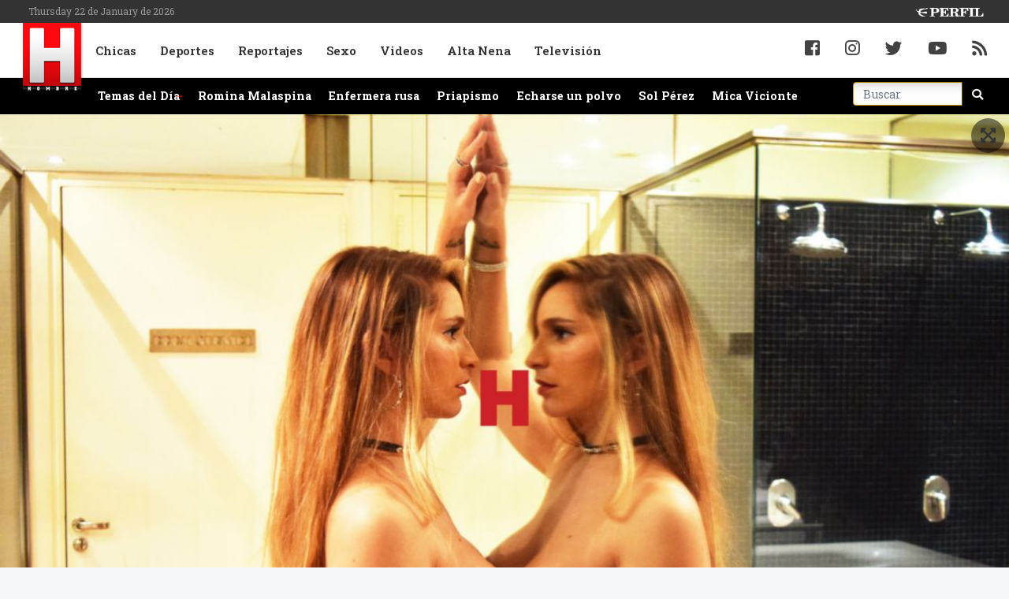

--- FILE ---
content_type: text/html; charset=UTF-8
request_url: https://hombre.perfil.com/noticias/chicas/2018-05-28-31275-yamila-ignomiriello-chica-h-del-lunes.phtml
body_size: 12722
content:
<!DOCTYPE html>
<!--
Version: 22-01-2026 04:48:37
ID: 504018
Imagen Portada: 888179
-->
<html lang="en">
    <head>
        <meta charset="utf-8">
        <meta name="viewport" content="width=device-width, initial-scale=1, shrink-to-fit=no">
                <meta name="description" content="Yamila Ignomiriello, Chica H del lunes. Bailarina, profe de danza y promotora, su fantasía más caliente es hacerlo en pleno vuelo.">
        <meta name="ads-load" content="1">
        <meta name="ads-sec" content="articulo">
        <meta name="ads-client" content="2c595">

        <meta name="analytics-path-name" content="/sitios/hombre">
        <meta name="analytics-client-id" content="UA-4879118-1">
        <meta name="analytics-run" content="1">
        <meta name="analytics-view" content=" news.show ">
        <meta name="analytics-data" content="{&quot;slug&quot;:&quot;2018-05-28-31275-yamila-ignomiriello-chica-h-del-lunes&quot;,&quot;section&quot;:&quot;sitios.hombre.nota&quot;,&quot;author&quot;:&quot;Carlos Piro&quot;,&quot;date&quot;:&quot;May, 28 2018 18:03:45 -0300&quot;,&quot;id&quot;:504018}">
        <meta name="latam-analytics-client-id" content="">
        <meta name="latam-analytics-path-name" content="">
        <meta name="comscore-client-id" content="6906401">

        <meta name="msapplication-TileColor" content="#ffffff">
        <meta name="msapplication-TileImage" content="/ms-icon-144x144.png">
        <meta name="theme-color" content="#ffffff">

        <meta property="fb:pages" content="127615727252560" />

        <meta name="last-render" content="22-01-04 04:48:37">
        
        <title>Hombre | Yamila Ignomiriello, Chica H del lunes</title>

        <link rel="apple-touch-icon" sizes="57x57" href="https://hombre.perfil.com/img/favicon/apple-icon-57x57.png">
        <link rel="apple-touch-icon" sizes="60x60" href="https://hombre.perfil.com/img/favicon/apple-icon-60x60.png">
        <link rel="apple-touch-icon" sizes="72x72" href="https://hombre.perfil.com/img/favicon/apple-icon-72x72.png">
        <link rel="apple-touch-icon" sizes="76x76" href="https://hombre.perfil.com/img/favicon/apple-icon-76x76.png">
        <link rel="apple-touch-icon" sizes="114x114" href="https://hombre.perfil.com/img/favicon/apple-icon-114x114.png">
        <link rel="apple-touch-icon" sizes="120x120" href="https://hombre.perfil.com/img/favicon/apple-icon-120x120.png">
        <link rel="apple-touch-icon" sizes="144x144" href="https://hombre.perfil.com/img/favicon/apple-icon-144x144.png">
        <link rel="apple-touch-icon" sizes="152x152" href="https://hombre.perfil.com/img/favicon/apple-icon-152x152.png">
        <link rel="apple-touch-icon" sizes="180x180" href="https://hombre.perfil.com/img/favicon/apple-icon-180x180.png">
        <link rel="icon" type="image/png" sizes="192x192"  href="https://hombre.perfil.com/img/favicon/android-icon-192x192.png">
        <link rel="icon" type="image/png" sizes="32x32" href="https://hombre.perfil.com/img/favicon/favicon-32x32.png.png">
        <link rel="icon" type="image/png" sizes="96x96" href="https://hombre.perfil.com/img/favicon/favicon-96x96.png">
        <link rel="icon" type="image/png" sizes="16x16" href="https://hombre.perfil.com/img/favicon/favicon-16x16.png">
        <link rel="manifest" href="https://hombre.perfil.com/img/favicon/manifest.json">

        <link rel="preconnect" href="https://player.performgroup.com">
        <link rel="preconnect" href="https://prg.smartadserver.com">
        <link rel="preconnect" href="https://ads.us.e-planning.net">
        <link rel="preconnect" href="https://ad.doubleclick.net">
        <link rel="preconnect" href="https://ut.e-planning.video">
        <link rel="preconnect" href="https://bidder.criteo.com">
            <link rel="preconnect" href="https://www.facebbook.com">
    <link rel="canonical" href="https://hombre.perfil.com/noticias/chicas/2018-05-28-31275-yamila-ignomiriello-chica-h-del-lunes.phtml">
        

        <link rel="stylesheet" type="text/css" href="/css/app.css?id=7fc0ec2fb0f68df68574">
            <link rel="stylesheet" type="text/css" href="https://hombre.perfil.com/vendors/lightgallery/css/lightgallery.min.css">

            <script type="application/ld+json">
        [{"@context":"http:\/\/schema.org","@type":"Organization","name":"hombre","alternateName":"Hombre","description":"La revista hot y divertida de la web.","url":"https:\/\/hombre.perfil.com\/","telephone":["(5411) 7091-4921","(5411) 7091-4922"],"email":"hombre@perfil.com","logo":{"@type":"ImageObject","url":"https:\/\/hombre.perfil.com\/img\/logo.png"},"contactPoint":[{"@type":"ContactPoint","telephone":"+54-11-7091-4921","contactType":"customer support","areaServed":"AR","availableLanguage":["spanish"]},{"@type":"ContactPoint","telephone":"+54-11-7091-4922","contactType":"customer support","areaServed":"AR","availableLanguage":["spanish"]}],"address":{"@type":"PostalAddress","streetAddress":"California 2715","postalCode":"C1289ABI","addressLocality":"Ciudad Aut\u00f3noma de Buenos Aires, Argentina","addressRegion":"CABA","addressCountry":"Argentina"},"sameAs":["https:\/\/www.facebook.com\/hombreargentina","https:\/\/twitter.com\/hombre","https:\/\/www.youtube.com\/channel\/UCfcF62U6nB9I8rVJ13VnHXQ","https:\/\/www.instagram.com\/Hombre"]},{"@context":"http:\/\/schema.org","@type":"NewsArticle","mainEntityOfPage":{"@type":"WebPage","@id":"https:\/\/hombre.perfil.com\/noticias\/chicas\/2018-05-28-31275-yamila-ignomiriello-chica-h-del-lunes.phtml","breadcrumb":{"@context":"http:\/\/schema.org","@type":"BreadcrumbList","itemListElement":[{"@type":"ListItem","position":1,"item":{"@id":"https:\/\/hombre.perfil.com\/","name":"Home"}},{"@type":"ListItem","position":2,"item":{"@id":"https:\/\/hombre.perfil.com\/seccion\/chicas","name":"Chicas"}},{"@type":"ListItem","position":3,"item":{"@id":"https:\/\/hombre.perfil.com\/noticias\/chicas\/2018-05-28-31275-yamila-ignomiriello-chica-h-del-lunes.phtml","name":"Noticia"}}]}},"headline":"Yamila Ignomiriello, Chica H del lunes","url":"https:\/\/hombre.perfil.com\/noticias\/chicas\/2018-05-28-31275-yamila-ignomiriello-chica-h-del-lunes.phtml","articleSection":"https:\/\/hombre.perfil.com\/seccion\/chicas","genre":"https:\/\/hombre.perfil.com\/seccion\/chicas","dateline":"Buenos Aires, AR","inLanguage":"es_AR","image":["https:\/\/fotos.perfil.com\/2018\/05\/01\/cropped\/696\/696\/center\/2805-yamila-h-00.jpg","https:\/\/fotos.perfil.com\/2018\/05\/01\/cropped\/696\/522\/center\/2805-yamila-h-00.jpg","https:\/\/fotos.perfil.com\/2018\/05\/01\/cropped\/696\/392\/center\/2805-yamila-h-00.jpg"],"datePublished":"May, 28 2018 18:03:45 -0300","dateModified":"May, 28 2018 18:03:45 -0300","keywords":"","author":{"@type":"Person","image":{"@type":"ImageObject","contentUrl":"https:\/\/fotos.perfil.com\/autores\/default\/cpiro_100.jpg"},"name":"Carlos Piro","url":""},"publisher":{"@type":"Organization","name":"hombre","alternateName":"Hombre","url":"https:\/\/hombre.perfil.com\/","telephone":["(+5411) 7091-4921","(+5411) 7091-4922"],"email":"hombre@perfil.com","logo":{"@type":"ImageObject","url":"https:\/\/hombre.perfil.com\/img\/logo.png"},"contactPoint":[{"@type":"ContactPoint","telephone":"+54-11-7091-4921","contactType":"customer support","areaServed":"AR","availableLanguage":["spanish"]},{"@type":"ContactPoint","telephone":"+54-11-7091-4922","contactType":"customer support","areaServed":"AR","availableLanguage":["spanish"]}],"address":{"@type":"PostalAddress","streetAddress":"California 2715","postalCode":"C1289ABI","addressLocality":"Ciudad Aut\u00f3noma de Buenos Aires, Argentina"},"sameAs":["https:\/\/www.facebook.com\/hombreargentina","https:\/\/twitter.com\/hombre","https:\/\/www.youtube.com\/channel\/UCfcF62U6nB9I8rVJ13VnHXQ","https:\/\/www.instagram.com\/Hombre"]}}]
    </script>

    <!-- TAboola Sidebar Script -->
    <script type="text/javascript">
      window._taboola = window._taboola || [];
      _taboola.push({home:'auto'});
      !function (e, f, u, i) {
        if (!document.getElementById(i)){
          e.async = 1;
          e.src = u;
          e.id = i;
          f.parentNode.insertBefore(e, f);
        }
      }(document.createElement('script'),
      document.getElementsByTagName('script')[0],
      '//cdn.taboola.com/libtrc/perfil-exitonia/loader.js',
      'tb_loader_script');
      if(window.performance && typeof window.performance.mark == 'function')
        {window.performance.mark('tbl_ic');}
    </script>
<!-- /TAboola Sidebar Script -->
    <!-- TAboola Articles Script-->
        <script type="text/javascript">
          window._taboola = window._taboola || [];
          _taboola.push({article:'auto'});
          !function (e, f, u, i) {
            if (!document.getElementById(i)){
              e.async = 1;
              e.src = u;
              e.id = i;
              f.parentNode.insertBefore(e, f);
            }
          }(document.createElement('script'),
          document.getElementsByTagName('script')[0],
          '//cdn.taboola.com/libtrc/perfil-exitonia/loader.js',
          'tb_loader_script');
          if(window.performance && typeof window.performance.mark == 'function')
            {window.performance.mark('tbl_ic');}
        </script>
    <!-- /TAboola Articles Script-->
    <meta property="fb:admins"              content="100000796672456,1483151046,1411317735">
<meta property="fb:app_id"              content="158207435612347">
<meta property="fb:pages"               content="165102133552155">
<meta property="og:url"                 content="https://hombre.perfil.com/noticias/chicas/2018-05-28-31275-yamila-ignomiriello-chica-h-del-lunes.phtml" />
<meta property="og:type"                content="article" />
<meta property="og:locale"              content="es">
<meta property="og:site_name"           content="Hombre"/>
<meta property="og:title"               content="Yamila Ignomiriello, Chica H del lunes" />
<meta property="og:description"         content="Bailarina, profe de danza y promotora, su fantasía más caliente es hacerlo en pleno vuelo." />
<meta property="og:image"               content="https://fotos.perfil.com/2018/05/01/trim/1140/641/2805-yamila-h-00.jpg" />
<meta property="og:image:type"          content="image/jpeg" />
<meta property="og:image:width"         content="1140" />
<meta property="og:image:height"        content="641" />
<meta property="article:published_time" content="2018-05-28T18:03:45-03:00">
<meta property="article:modified_time"  content="2020-01-18T12:47:24-03:00">
<meta property="article:tag"            content="sexo, hot, caliente, bailarina, promotora, yamila ignomiriello, pole dance">
<meta property="article:section"        content="chicas">


<meta name="twitter:card"               content="summary_large_image">
<meta name="twitter:site"               content="@hombre">
<meta name="twitter:creator"            content="@hombre">
<meta name="twitter:title"              content='Yamila Ignomiriello, Chica H del lunes'>
<meta name="twitter:description"        content="Bailarina, profe de danza y promotora, su fantasía más caliente es hacerlo en pleno vuelo.">
<meta name="twitter:image"              content="https://fotos.perfil.com/2018/05/01/trim/1140/641/2805-yamila-h-00.jpg">
<meta name="twitter:image:alt"          content='2805_Yamila_H_00'>


<meta itemscope itemprop="mainEntityOfPage"  itemType="https://schema.org/WebPage" itemid="https://hombre.perfil.com/noticias/chicas/2018-05-28-31275-yamila-ignomiriello-chica-h-del-lunes.phtml"/>
<meta itemprop="datePublished" content="2018-05-28T18:03:45-03:00"/>
<meta itemprop="dateModified" content="2020-01-18T12:47:24-03:00"/>
<meta itemprop="keywords" content="sexo, hot, caliente, bailarina, promotora, yamila ignomiriello, pole dance">
<meta itemprop="name" content="Hombre | Yamila Ignomiriello, Chica H del lunes">
<meta itemprop="alternateName" content="Yamila Ignomiriello, Chica H del lunes">
<meta itemprop="headline" content="Bailarina, profe de danza y promotora, su fantasía más caliente es hacerlo en pleno vuelo.">
<meta itemprop="url" content="https://hombre.perfil.com/noticias/chicas/2018-05-28-31275-yamila-ignomiriello-chica-h-del-lunes.phtml">
<meta itemprop="articleSection" content="chicas">
<meta itemprop="inLanguage" content="es">


<meta name="editoria" content="Hombre" />
<meta name="dtnoticia" content="2018-05-28T18:03:45-03:00" />
<meta name="title" content="Hombre | Yamila Ignomiriello, Chica H del lunes" />
<meta name="keywords" content="sexo, hot, caliente, bailarina, promotora, yamila ignomiriello, pole dance" />
<meta name="description" content="Bailarina, profe de danza y promotora, su fantasía más caliente es hacerlo en pleno vuelo.">
<meta name="news_keywords" content="sexo, hot, caliente, bailarina, promotora, yamila ignomiriello, pole dance">


<meta name="news_channel" content="chicas" />
<meta name="news_hat" content="" />
<meta name="hedline" content="Bailarina, profe de danza y promotora, su fantasía más caliente es hacerlo en pleno vuelo." />
<meta name="url" content="https://hombre.perfil.com/noticias/chicas/2018-05-28-31275-yamila-ignomiriello-chica-h-del-lunes.phtml" />
<meta name="datePublished" content="2018-05-28T18:03:45-03:00"/>


        
        <script type="text/javascript">
            (function(i,s,o,g,r,a,m){i['GoogleAnalyticsObject']=r;i[r]=i[r]||function(){
                (i[r].q=i[r].q||[]).push(arguments)},i[r].l=1*new Date();a=s.createElement(o),
                m=s.getElementsByTagName(o)[0];a.async=1;a.src=g;m.parentNode.insertBefore(a,m)
            })(window,document,'script','https://www.google-analytics.com/analytics.js','ga');
        </script>

        
		<!-- Google Tag Manager -->
    <script>(function(w,d,s,l,i){w[l]=w[l]||[];w[l].push({'gtm.start':
    new Date().getTime(),event:'gtm.js'});var f=d.getElementsByTagName(s)[0],
    j=d.createElement(s),dl=l!='dataLayer'?'&l='+l:'';j.async=true;j.src=
    'https://www.googletagmanager.com/gtm.js?id='+i+dl;f.parentNode.insertBefore(j,f);
    })(window,document,'script','dataLayer','GTM-WJ9F8SH');</script>
    <!-- End Google Tag Manager -->

        
		
		
		
        
            </head>

    <body class="pf-new-show">
        
		<!-- Google Tag Manager (noscript) -->
    <noscript><iframe src="https://www.googletagmanager.com/ns.html?id=GTM-WJ9F8SH"
    height="0" width="0" style="display:none;visibility:hidden"></iframe></noscript>
    <!-- End Google Tag Manager (noscript) -->

        <div class="container-fluid m-0 p-0">
            <header>
<div class="row m-0 d-none d-md-block">
    <div class="col-12 pf-header-top pr-1 pl-1 pr-lg-3 pl-lg-3">
        <div class="row m-0">
            <div class="col-8 time-top">Thursday 22 de January de 2026</div>
            <div class="col-12 col-lg-4 text-right">
                <a href="https://www.perfil.com" target="_blank" title="Ir a Perfil.com"><img src="https://hombre.perfil.com/img/logo_perfil_light.png" alt="Perfil.com"></a>
            </div>
        </div>
    </div>
</div>

<div class="row m-0 pf-header navbar-fixed-top sticky-top">
    <div class="col-12 p-0 m-0">
        <div class="row m-0 p-0">
            <div class="d-md-none col-12 p-0 m-0" id="sticky-top-ads" style="background-color: white; height: 50px; z-index:10;">
                <div id="" class="ads-space text-center" data-id="float-header" data-w="320" data-h="50" data-loaded="false" data-reload="true"></div>
            </div>
        </div>

        <div class="row m-0 p-0 header-menu-m" id="header-menu" style="padding: 10px 0 !important;">
            <div class="col-12 col-xl-9 pr-1 pl-1 pr-lg-3 pl-lg-3 pb-0 pt-0">
                <nav class="nav d-flex nav-principal">

                    <a href="https://hombre.perfil.com/" class="logo ml-2 mr-3 navbar-brand" id="logo-small" style="background-color: transparent;" title="Ir a la Home de hombre" ><img src="https://hombre.perfil.com/img/logo-v1.png" alt="hombre"></a>
                    <!-- Toggle Button [handles opening navbar components on mobile screens]-->
                    <button type="button" class="navbar-toggle collapsed" data-toggle="collapse" data-target="#exampleNavComponents" aria-expanded="false">
                        <i class="fa fa-align-justify menu-ham" title="Align Justify"></i>
                    </button>

                    <div class="collapse navbar-collapse menutop" id="exampleNavComponents">
                                                                                    <li><a href="/seccion/chicas" target="_self" class="chicas" title="Sección chicas">Chicas</a></li>
                                                                                                                <li><a href="/seccion/deportes" target="_self" class="deportes" title="Sección deportes">Deportes</a></li>
                                                                                                                <li><a href="/seccion/reportaje" target="_self" class="reportaje" title="Sección reportajes">Reportajes</a></li>
                                                                                                                <li><a href="/seccion/sexo" target="_self" class="sexo" title="Sección sexo">Sexo</a></li>
                                                                                                                <li><a href="/seccion/videos" target="_self" class="videos" title="Sección videos">Videos</a></li>
                                                                                                                <li><a href="/seccion/alta-nena" target="_self" class="alta-nena" title="Alta Nena">Alta Nena</a></li>
                                                                                                                <li><a href="/seccion/television" target="_self" class="television" title="Televisión">Televisión</a></li>
                                                                        </div>
                </nav>
            </div>
            <div class="col-12 col-xl-3 text-right pr-1 pl-1 pr-lg-3 pl-lg-3">
                <div class="collapse navbar-collapse" id="exampleNavComponents">
                    <div class="social-top" >
                        <a href="https://www.facebook.com/hombreargentina/" target="_blank" class="link-social-facebook mr-3" rel="me nofollow"><i class="fab fa-facebook-square"></i></a>
                        <a href="https://www.instagram.com/Hombre/" target="_blank" class="link-social-instagram mr-3" rel="me nofollow"><i class="fab fa-instagram"></i></a>
                        <a href="https://twitter.com/hombre" target="_blank" class="link-social-twitter mr-3" rel="me nofollow"><i class="fab fa-twitter"></i></a>
                        <a href="https://www.youtube.com/channel/UCfcF62U6nB9I8rVJ13VnHXQ" target="_blank" class="link-social-youtube mr-3" rel="me nofollow"><i class="fab fa-youtube"></i></a>
                        <a href="https://hombre.perfil.com/feed" target="_blank" class="link-social-rss"><i class="fa fa-rss"></i></a>
                    </div>
                </div>
            </div>
        </div>
    </div>
</div>

<div class="row m-0 p-0 pf-header-submenu">
    <div class="col-12 ">
        <button type="button" class="navbar-toggle collapsed" data-toggle="collapse" data-target=".collapse-temas" aria-expanded="false">Último Momento <i class="fa fa-angle-down"></i></button>

        <div id="menuTemas" class="nav-temas collapse collapse-temas">
          <div class="row">
            <nav class="col-12 col-md-9 col-xl-10">
                <ul>
                                            <li><a href="/ultimo-momento" target="_self" class="" title="Ultimo Momento!">Temas del Día</a></li>
                                            <li><a href="https://hombre.perfil.com/noticias/chicas-h-web/romina-malaspina-desnuda-videos-chica-hombre-chica-h.phtml" target="_self" class="" title="Las mejores fotos de Romina Malaspina: desnudos, videos y Chica H">Romina Malaspina</a></li>
                                            <li><a href="https://hombre.perfil.com/noticias/chicas/enfermera-ropa-interior-modelo-rusa-sancion-coronavirus-covid-19.phtml" target="_self" class="" title="Atendía pacientes en ropa interior, la sancionaron y ahora es modelo">Enfermera rusa</a></li>
                                            <li><a href="francia-coronavirus-priapismo-pandemia-covid-19.phtml" target="_self" class="" title="Francia | Descubren que el coronavirus provocó priapismo en un paciente de 62 años">Priapismo</a></li>
                                            <li><a href="https://hombre.perfil.com/noticias/sexo/conoce-el-origen-de-la-expresion-echarse-un-polvo.phtml" target="_self" class="" title="Conocé el origen de la expresión &amp;quot;echarse un polvo&amp;quot;">Echarse un polvo</a></li>
                                            <li><a href="/la-picante-confesion-de-sol-perez-38475-2020-01-16" target="_self" class="" title="Sol Pérez">Sol Pérez</a></li>
                                            <li><a href="/mica-viciconte-38465-2020-01-16" target="_self" class="" title="Mica Vicionte">Mica Vicionte</a></li>
                                       
                </ul>
            </nav>
             <div class="col-12 col-md-2 col-xl-2">
                <form method="get" action="https://hombre.perfil.com/buscador">
                    <div class="input-group md-form form-sm form-2 pl-0">
                        <input class="form-control my-0 py-1 lime-border" name="q" type="text" placeholder="Buscar" aria-label="Buscar" value="">
                        <div class="input-group-append">
                            <button class="btn btn-outline-light" type="submit"><i class="fas fa-search"></i></button>
                        </div>
                    </div>
                </form>
             </div>
           </div>        
        </div>
    </div>
</div>

</header>

            
                    <div class="main-image p-0">
    <div class="col-12 p-0">
                    <a href="#" role="button" class="btn-open-gallery fotogaleria" title="Ver Fotofalería"><i class="fas fa-expand-arrows-alt"></i></a>
                            <figure class="figure btn-open-gallery">
                <img alt="2805_Yamila_H_00" class="figure-img img-fluid lazyload" src="https://via.placeholder.com/1140x641?text=HOMBRE" data-srcset="https://fotos.perfil.com/2018/05/01/trim/270/152/2805-yamila-h-00.jpg 270w,https://fotos.perfil.com/2018/05/01/trim/540/304/2805-yamila-h-00.jpg 540w,https://fotos.perfil.com/2018/05/01/trim/720/405/2805-yamila-h-00.jpg 720w,https://fotos.perfil.com/2018/05/01/trim/720/355/2805-yamila-h-00.jpg 720w,https://fotos.perfil.com/2018/05/01/trim/960/540/2805-yamila-h-00.jpg 960w,https://fotos.perfil.com/2018/05/01/trim/1140/641/2805-yamila-h-00.jpg 1140w,https://fotos.perfil.com/2018/05/01/trim/1140/540/2805-yamila-h-00.jpg 1140w," data-sizes="1140">
                <figcaption class="figure-caption pb-1 pt-1 pl-2">2805_Yamila_H_00</figcaption>
            </figure>
            </div>
</div>
<input type="hidden" id="lightbox-gallery-content" value="[{&quot;src&quot;:&quot;https:\/\/fotos.perfil.com\/2018\/05\/01\/2805-yamila-h-00.jpg&quot;,&quot;thumb&quot;:&quot;https:\/\/fotos.perfil.com\/2018\/05\/01\/cropped\/250\/250\/center\/2805-yamila-h-00.jpg&quot;,&quot;subHtml&quot;:&quot;2805_Yamila_H_00&quot;},{&quot;src&quot;:&quot;https:\/\/fotos.perfil.com\/2018\/05\/01\/2805-yamila-h-01.jpg&quot;,&quot;thumb&quot;:&quot;https:\/\/fotos.perfil.com\/2018\/05\/01\/cropped\/250\/250\/center\/2805-yamila-h-01.jpg&quot;,&quot;subHtml&quot;:&quot;2805_Yamila_H_01&quot;},{&quot;src&quot;:&quot;https:\/\/fotos.perfil.com\/2018\/05\/01\/2805-yamila-h-02.jpg&quot;,&quot;thumb&quot;:&quot;https:\/\/fotos.perfil.com\/2018\/05\/01\/cropped\/250\/250\/center\/2805-yamila-h-02.jpg&quot;,&quot;subHtml&quot;:&quot;2805_Yamila_H_02&quot;},{&quot;src&quot;:&quot;https:\/\/fotos.perfil.com\/2018\/05\/01\/2805-yamila-h-03.jpg&quot;,&quot;thumb&quot;:&quot;https:\/\/fotos.perfil.com\/2018\/05\/01\/cropped\/250\/250\/center\/2805-yamila-h-03.jpg&quot;,&quot;subHtml&quot;:&quot;2805_Yamila_H_03&quot;},{&quot;src&quot;:&quot;https:\/\/fotos.perfil.com\/2018\/05\/01\/2805-yamila-h-04.jpg&quot;,&quot;thumb&quot;:&quot;https:\/\/fotos.perfil.com\/2018\/05\/01\/cropped\/250\/250\/center\/2805-yamila-h-04.jpg&quot;,&quot;subHtml&quot;:&quot;2805_Yamila_H_04&quot;},{&quot;src&quot;:&quot;https:\/\/fotos.perfil.com\/2018\/05\/01\/2805-yamila-h-05.jpg&quot;,&quot;thumb&quot;:&quot;https:\/\/fotos.perfil.com\/2018\/05\/01\/cropped\/250\/250\/center\/2805-yamila-h-05.jpg&quot;,&quot;subHtml&quot;:&quot;2805_Yamila_H_05&quot;},{&quot;src&quot;:&quot;https:\/\/fotos.perfil.com\/2018\/05\/01\/2805-yamila-h-06.jpg&quot;,&quot;thumb&quot;:&quot;https:\/\/fotos.perfil.com\/2018\/05\/01\/cropped\/250\/250\/center\/2805-yamila-h-06.jpg&quot;,&quot;subHtml&quot;:&quot;2805_Yamila_H_06&quot;},{&quot;src&quot;:&quot;https:\/\/fotos.perfil.com\/2018\/05\/01\/2805-yamila-h-07.jpg&quot;,&quot;thumb&quot;:&quot;https:\/\/fotos.perfil.com\/2018\/05\/01\/cropped\/250\/250\/center\/2805-yamila-h-07.jpg&quot;,&quot;subHtml&quot;:&quot;2805_Yamila_H_07&quot;},{&quot;src&quot;:&quot;https:\/\/fotos.perfil.com\/2018\/05\/01\/2805-yamila-h-08.jpg&quot;,&quot;thumb&quot;:&quot;https:\/\/fotos.perfil.com\/2018\/05\/01\/cropped\/250\/250\/center\/2805-yamila-h-08.jpg&quot;,&quot;subHtml&quot;:&quot;2805_Yamila_H_08&quot;},{&quot;src&quot;:&quot;https:\/\/fotos.perfil.com\/2018\/05\/01\/2805-yamila-h-09.jpg&quot;,&quot;thumb&quot;:&quot;https:\/\/fotos.perfil.com\/2018\/05\/01\/cropped\/250\/250\/center\/2805-yamila-h-09.jpg&quot;,&quot;subHtml&quot;:&quot;2805_Yamila_H_09&quot;},{&quot;src&quot;:&quot;https:\/\/fotos.perfil.com\/2018\/05\/01\/2805-yamila-h-10.jpg&quot;,&quot;thumb&quot;:&quot;https:\/\/fotos.perfil.com\/2018\/05\/01\/cropped\/250\/250\/center\/2805-yamila-h-10.jpg&quot;,&quot;subHtml&quot;:&quot;2805_Yamila_H_10&quot;},{&quot;src&quot;:&quot;https:\/\/fotos.perfil.com\/2018\/05\/01\/2805-yamila-h-11.jpg&quot;,&quot;thumb&quot;:&quot;https:\/\/fotos.perfil.com\/2018\/05\/01\/cropped\/250\/250\/center\/2805-yamila-h-11.jpg&quot;,&quot;subHtml&quot;:&quot;2805_Yamila_H_11&quot;},{&quot;src&quot;:&quot;https:\/\/fotos.perfil.com\/2018\/05\/01\/2805-yamila-h-12.jpg&quot;,&quot;thumb&quot;:&quot;https:\/\/fotos.perfil.com\/2018\/05\/01\/cropped\/250\/250\/center\/2805-yamila-h-12.jpg&quot;,&quot;subHtml&quot;:&quot;2805_Yamila_H_12&quot;},{&quot;src&quot;:&quot;https:\/\/fotos.perfil.com\/2018\/05\/01\/2805-yamila-h-13.jpg&quot;,&quot;thumb&quot;:&quot;https:\/\/fotos.perfil.com\/2018\/05\/01\/cropped\/250\/250\/center\/2805-yamila-h-13.jpg&quot;,&quot;subHtml&quot;:&quot;2805_Yamila_H_13&quot;},{&quot;src&quot;:&quot;https:\/\/fotos.perfil.com\/2018\/05\/01\/2805-yamila-h-14.jpg&quot;,&quot;thumb&quot;:&quot;https:\/\/fotos.perfil.com\/2018\/05\/01\/cropped\/250\/250\/center\/2805-yamila-h-14.jpg&quot;,&quot;subHtml&quot;:&quot;2805_Yamila_H_14&quot;},{&quot;src&quot;:&quot;https:\/\/fotos.perfil.com\/2018\/05\/01\/2805-yamila-h-15.jpg&quot;,&quot;thumb&quot;:&quot;https:\/\/fotos.perfil.com\/2018\/05\/01\/cropped\/250\/250\/center\/2805-yamila-h-15.jpg&quot;,&quot;subHtml&quot;:&quot;2805_Yamila_H_15&quot;}]">
    <div class="row m-0">
        <div class="d-none d-xl-block col-ads-left">
            <div id="" class="ads-space text-center sticky-top" data-id="sticky_160x600x-pos-" data-w="160" data-h="600" data-loaded="false" data-reload="true"></div>
        </div>

                    
        <div class="col-article col-12 p-0">
            <div class="row m-0">
                <main class="col-lg-8 p-1 pt-2 pt-lg-5">
                    <header>
                    
                    <div class="mt-3 mt-sm-0 row m-0">
                         <div class="col-xl-6 text-left"><span class="hat">CHICAS</span>  | <span class=''>28-05-2018 18:03</span></div>
                         <!-- 28-05-2018 18:03 28-05-2018 18:03 -->
                        
                    </div>

                    
                    <div class="pt-2">
                        <div class="col-12 headgroup">
                            <h1>Yamila Ignomiriello, Chica H del lunes</h1>
                            <p class="headline">
                                Bailarina, profe de danza y promotora, su fantasía más caliente es hacerlo en pleno vuelo.
                            </p>
                        </div>
                        <div class="col-12 text-center">
                            <div id="" class="ads-space text-center d-lg-none" data-id="300x250x-pos-" data-w="300" data-h="250" data-loaded="false" data-reload="false"></div>
                        </div>
                        
                        
                                           <div class="social-topsharing">
	<ul>
   <li><a href="https://pinterest.com/pin/create/button/?url=https://hombre.perfil.com/noticias/chicas/2018-05-28-31275-yamila-ignomiriello-chica-h-del-lunes.phtml&media=https://fotos.perfil.com/2018/05/01/trim/900/506/2805-yamila-h-00.jpg&description=Yamila+Ignomiriello%2C+Chica+H+del+lunes" class="pinterest" target="_blank"><i class="fab fa-pinterest"></i></a></li>
    <li><a href="whatsapp://send?text=Yamila+Ignomiriello%2C+Chica+H+del+lunes https://hombre.perfil.com/noticias/chicas/2018-05-28-31275-yamila-ignomiriello-chica-h-del-lunes.phtml" data-action="share/whatsapp/share" class="whatsapp" target="_blank"><i class="fab fa-whatsapp"></i></a></li>
    <li> <a class="twitter" href="https://twitter.com/intent/tweet?text=Yamila+Ignomiriello%2C+Chica+H+del+lunes&url=https://hombre.perfil.com/noticias/chicas/2018-05-28-31275-yamila-ignomiriello-chica-h-del-lunes.phtml" target="_blank"><i class="fab fa-twitter"></i></a></li>
    <li><a class="facebook" href="https://www.facebook.com/sharer/sharer.php?u=https://hombre.perfil.com/noticias/chicas/2018-05-28-31275-yamila-ignomiriello-chica-h-del-lunes.phtml" target="_blank"><i class="fab fa-facebook-f"></i></a></li>
    <li><h4>Compartila <i class="fas fa-arrow-right"></i></h4></li>
</ul>
</div>                    </div>
                    </header>
                    

                    
                    <article class="new-body mt-3">
                        <div class="col-12" id="news-body">
                            <p>Yamila Ignomiriello es bailarina, profe de danza, promotora, actriz en el Music Hall Golden City y Chica H del lunes. Con fascinación por los varones mayores, la integrante del ballet del programa de Guido Kaczca se define como muy enamoradiza. “Mi arma de seducción es jugar y hacer show, bailar”, define y sabe de lo que habla, ya que una de sus especialidades es el Pole Dance.</p><div class="media noticia-relacionada">
            <img src="https://fotos.perfil.com/2022/01/17/trim/64/64/evelyn-miller-20220117-1299501.jpg" class="align-self-center m-1 mr-3">
        <div class="media-body">
        <strong>Leé también</strong>
        <h5><a href="https://hombre.perfil.com/noticias/chicas/nacio-con-dos-uteros-y-dos-vaginas-y-enloquece-a-los-fans-del-porno.phtml">Nació con dos úteros y dos vaginas, y enloquece a los fans del porno</a> <a href="https://hombre.perfil.com/noticias/chicas/nacio-con-dos-uteros-y-dos-vaginas-y-enloquece-a-los-fans-del-porno.phtml" class="round-btn"><i class="fas fa-long-arrow-alt-right"></i></a></h5>
    </div>
</div>


<p>A la hora de ser mirada, sabe que su cola es lo que más le atrae a los hombres. Y que sus fantasías no pasa por grabarse en la intimidad ni estar con otra chica, o hacer un trío.</p><div id="" class="ads-space text-center d-md-none" data-id="inline" data-w="1" data-h="1" data-loaded="false" data-reload="false"></div><p>“Soy bastante más tradicional, pero si tengo que pensar en una fantasía, me gustaría hacer el amor en un avión, cuando todos duermen, con las luces bien bajas”, asegura con un guiño.</p><div class="media noticia-relacionada">
            <img src="https://fotos.perfil.com/2021/06/30/trim/64/64/candela-correa-1198121.jpg" class="align-self-center m-1 mr-3">
        <div class="media-body">
        <strong>Leé también</strong>
        <h5><a href="https://hombre.perfil.com/noticias/chicas/la-concejala-hot-promete-pagarle-10-mil-pesos-al-joven-que-presente-el-mejor-proyecto.phtml">La concejala hot promete pagarle 10 mil pesos al joven que presente el mejor proyecto</a> <a href="https://hombre.perfil.com/noticias/chicas/la-concejala-hot-promete-pagarle-10-mil-pesos-al-joven-que-presente-el-mejor-proyecto.phtml" class="round-btn"><i class="fas fa-long-arrow-alt-right"></i></a></h5>
    </div>
</div>


<p>Agradecimientos: General Paz Hotel y  Producción general:  Modelpro producciones. Fotos: Gentileza Javier Gómez Arredondo.</p><section class="row noticias-relacionadas">
    <div class="col-12 top">
        También te puede interesar
    </div>
    <div class="col-12 news">
                    <article class="group">
                <a href="https://hombre.perfil.com/noticias/chicas/2019-10-03-37359-tbtrevistahombre-sabrina-rojas.phtml" title="Ver #TBTRevistaHombre: Sabrina Rojas">
                    <img alt="Sabrina-Rojas-058" class="img-fluid lazyload" src="https://via.placeholder.com/540x304?text=HOMBRE" data-srcset="https://fotos.perfil.com/2019/10/01/trim/270/152/sabrina-rojas-058.jpg 270w,https://fotos.perfil.com/2019/10/01/trim/540/304/sabrina-rojas-058.jpg 540w," data-sizes="540">
                </a>
                <h3><a href="https://hombre.perfil.com/noticias/chicas/2019-10-03-37359-tbtrevistahombre-sabrina-rojas.phtml">#TBTRevistaHombre: Sabrina Rojas</a></h3>
            </article>
                    <article class="group">
                <a href="https://hombre.perfil.com/noticias/chicas/2018-02-20-27221-la-chica-h-del-dia-daniela-basadre.phtml" title="Ver La chica H del día: Daniela Basadre">
                    <img alt="2002_abogada_hot_02" class="img-fluid lazyload" src="https://via.placeholder.com/540x304?text=HOMBRE" data-srcset="https://fotos.perfil.com/2018/02/01/trim/270/152/2002-abogada-hot-02.jpg 270w,https://fotos.perfil.com/2018/02/01/trim/540/304/2002-abogada-hot-02.jpg 540w," data-sizes="540">
                </a>
                <h3><a href="https://hombre.perfil.com/noticias/chicas/2018-02-20-27221-la-chica-h-del-dia-daniela-basadre.phtml">La chica H del día: Daniela Basadre</a></h3>
            </article>
                    <article class="group">
                <a href="https://hombre.perfil.com/noticias/chicas/tamara-gala-promete-arder-en-navidad.phtml" title="Ver Tamara Gala promete arder en Navidad">
                    <img alt="0726_gala_H_00" class="img-fluid lazyload" src="https://via.placeholder.com/540x304?text=HOMBRE" data-srcset="https://fotos.perfil.com/2019/08/01/trim/270/152/0726-gala-h-00.jpg 270w,https://fotos.perfil.com/2019/08/01/trim/540/304/0726-gala-h-00.jpg 540w," data-sizes="540">
                </a>
                <h3><a href="https://hombre.perfil.com/noticias/chicas/tamara-gala-promete-arder-en-navidad.phtml">Tamara Gala promete arder en Navidad</a></h3>
            </article>
                    <article class="group">
                <a href="https://hombre.perfil.com/noticias/chicas/enfermera-ropa-interior-modelo-rusa-sancion-coronavirus-covid-19.phtml" title="Ver Atendía pacientes en ropa interior, la sancionaron y ahora es modelo">
                    <img alt="Nadezhda Zhúkova" class="img-fluid lazyload" src="https://via.placeholder.com/540x304?text=HOMBRE" data-srcset="https://fotos.perfil.com/2020/07/15/trim/270/152/nadezhda-zhukova-986826.jpg 270w,https://fotos.perfil.com/2020/07/15/trim/540/304/nadezhda-zhukova-986826.jpg 540w," data-sizes="540">
                </a>
                <h3><a href="https://hombre.perfil.com/noticias/chicas/enfermera-ropa-interior-modelo-rusa-sancion-coronavirus-covid-19.phtml">Atendía pacientes en ropa interior, la sancionaron y ahora es modelo</a></h3>
            </article>
            </div>
</section>
    



                            
                            
                            
                            
                            
                            <div class="">
                                <h3>Galería de imágenes</h3>
                                <div id="gallery-thumbnails" class="bottom-gallery">
                                                                            <a href="https://fotos.perfil.com/2018/05/01/2805-yamila-h-00.jpg" title="Ampliar 2805_Yamila_H_00">
                                            <img src="https://fotos.perfil.com/2018/05/01/cropped/250/250/center/2805-yamila-h-00.jpg" alt="2805_Yamila_H_00">
                                        </a>
                                                                            <a href="https://fotos.perfil.com/2018/05/01/2805-yamila-h-01.jpg" title="Ampliar 2805_Yamila_H_01">
                                            <img src="https://fotos.perfil.com/2018/05/01/cropped/250/250/center/2805-yamila-h-01.jpg" alt="2805_Yamila_H_01">
                                        </a>
                                                                            <a href="https://fotos.perfil.com/2018/05/01/2805-yamila-h-02.jpg" title="Ampliar 2805_Yamila_H_02">
                                            <img src="https://fotos.perfil.com/2018/05/01/cropped/250/250/center/2805-yamila-h-02.jpg" alt="2805_Yamila_H_02">
                                        </a>
                                                                            <a href="https://fotos.perfil.com/2018/05/01/2805-yamila-h-03.jpg" title="Ampliar 2805_Yamila_H_03">
                                            <img src="https://fotos.perfil.com/2018/05/01/cropped/250/250/center/2805-yamila-h-03.jpg" alt="2805_Yamila_H_03">
                                        </a>
                                                                            <a href="https://fotos.perfil.com/2018/05/01/2805-yamila-h-04.jpg" title="Ampliar 2805_Yamila_H_04">
                                            <img src="https://fotos.perfil.com/2018/05/01/cropped/250/250/center/2805-yamila-h-04.jpg" alt="2805_Yamila_H_04">
                                        </a>
                                                                            <a href="https://fotos.perfil.com/2018/05/01/2805-yamila-h-05.jpg" title="Ampliar 2805_Yamila_H_05">
                                            <img src="https://fotos.perfil.com/2018/05/01/cropped/250/250/center/2805-yamila-h-05.jpg" alt="2805_Yamila_H_05">
                                        </a>
                                                                            <a href="https://fotos.perfil.com/2018/05/01/2805-yamila-h-06.jpg" title="Ampliar 2805_Yamila_H_06">
                                            <img src="https://fotos.perfil.com/2018/05/01/cropped/250/250/center/2805-yamila-h-06.jpg" alt="2805_Yamila_H_06">
                                        </a>
                                                                            <a href="https://fotos.perfil.com/2018/05/01/2805-yamila-h-07.jpg" title="Ampliar 2805_Yamila_H_07">
                                            <img src="https://fotos.perfil.com/2018/05/01/cropped/250/250/center/2805-yamila-h-07.jpg" alt="2805_Yamila_H_07">
                                        </a>
                                                                            <a href="https://fotos.perfil.com/2018/05/01/2805-yamila-h-08.jpg" title="Ampliar 2805_Yamila_H_08">
                                            <img src="https://fotos.perfil.com/2018/05/01/cropped/250/250/center/2805-yamila-h-08.jpg" alt="2805_Yamila_H_08">
                                        </a>
                                                                            <a href="https://fotos.perfil.com/2018/05/01/2805-yamila-h-09.jpg" title="Ampliar 2805_Yamila_H_09">
                                            <img src="https://fotos.perfil.com/2018/05/01/cropped/250/250/center/2805-yamila-h-09.jpg" alt="2805_Yamila_H_09">
                                        </a>
                                                                            <a href="https://fotos.perfil.com/2018/05/01/2805-yamila-h-10.jpg" title="Ampliar 2805_Yamila_H_10">
                                            <img src="https://fotos.perfil.com/2018/05/01/cropped/250/250/center/2805-yamila-h-10.jpg" alt="2805_Yamila_H_10">
                                        </a>
                                                                            <a href="https://fotos.perfil.com/2018/05/01/2805-yamila-h-11.jpg" title="Ampliar 2805_Yamila_H_11">
                                            <img src="https://fotos.perfil.com/2018/05/01/cropped/250/250/center/2805-yamila-h-11.jpg" alt="2805_Yamila_H_11">
                                        </a>
                                                                            <a href="https://fotos.perfil.com/2018/05/01/2805-yamila-h-12.jpg" title="Ampliar 2805_Yamila_H_12">
                                            <img src="https://fotos.perfil.com/2018/05/01/cropped/250/250/center/2805-yamila-h-12.jpg" alt="2805_Yamila_H_12">
                                        </a>
                                                                            <a href="https://fotos.perfil.com/2018/05/01/2805-yamila-h-13.jpg" title="Ampliar 2805_Yamila_H_13">
                                            <img src="https://fotos.perfil.com/2018/05/01/cropped/250/250/center/2805-yamila-h-13.jpg" alt="2805_Yamila_H_13">
                                        </a>
                                                                            <a href="https://fotos.perfil.com/2018/05/01/2805-yamila-h-14.jpg" title="Ampliar 2805_Yamila_H_14">
                                            <img src="https://fotos.perfil.com/2018/05/01/cropped/250/250/center/2805-yamila-h-14.jpg" alt="2805_Yamila_H_14">
                                        </a>
                                                                            <a href="https://fotos.perfil.com/2018/05/01/2805-yamila-h-15.jpg" title="Ampliar 2805_Yamila_H_15">
                                            <img src="https://fotos.perfil.com/2018/05/01/cropped/250/250/center/2805-yamila-h-15.jpg" alt="2805_Yamila_H_15">
                                        </a>
                                                                    </div>
                            </div>

                            <!-- e-planning v3 - Comienzo espacio _ articulo _ teads -->
<script type="text/javascript" language="JavaScript1.1">
<!--
var rnd = (new String(Math.random())).substring(2,8) + (((new Date()).getTime()) & 262143);
var cs = document.charset || document.characterSet;
document.write('<scri' + 'pt language="JavaScript1.1" type="text/javascript" src="https://ads.us.e-planning.net/eb/3/2c595/articulo/teads?o=j&rnd=' + rnd + '&crs=' + cs + '"></scr' + 'ipt>');
//-->
</script>
<noscript><a href="https://ads.us.e-planning.net/ei/3/2c595/articulo/teads?it=i&rnd=$RANDOM" target="_blank"><img width="1" height="1"  alt="e-planning ad" src="https://ads.us.e-planning.net/eb/3/2c595/articulo/teads?o=i&rnd=$RANDOM" border=0></a></noscript>
<!-- e-planning v3 - Fin espacio _ articulo _ teads -->
                            <div id="" class="ads-space" data-id="interscroller" data-w="1" data-h="1" data-loaded="false" data-reload="false"></div>

                            
                            <div class="tags">
    <h4>En esta Nota</h4>
    
        <ul id="tag-celebrities" class="etiquetas-nota">
        <label for="tag-celebrities">Personalidaes:</label>
                <li><a href="https://hombre.perfil.com/personalidades/yamila-ignomiriello" >Yamila Ignomiriello</a></li>
            </ul>
        
        
        
        
        
        
    <ul id="tag-themes">
        <label for="tag-themes">Temas:</label>
                <li><a href="https://hombre.perfil.com/temas/sexo" >Sexo</a></li>
                <li><a href="https://hombre.perfil.com/temas/hot" >Hot</a></li>
                <li><a href="https://hombre.perfil.com/temas/caliente" >Caliente</a></li>
                <li><a href="https://hombre.perfil.com/temas/bailarina" >Bailarina</a></li>
                <li><a href="https://hombre.perfil.com/temas/promotora" >Promotora</a></li>
                <li><a href="https://hombre.perfil.com/temas/yamila-ignomiriello" >Yamila Ignomiriello</a></li>
                <li><a href="https://hombre.perfil.com/temas/pole-dance" >Pole Dance</a></li>
            </ul>
    </div>
                        </div>
                    </article>

                    
                    <div class="social-sharing text-center">
    <h4>Compártelo</h4>
    <a class="btn btn-share-facebook btn-share mr-2" href="https://www.facebook.com/sharer/sharer.php?u=https://hombre.perfil.com/noticias/chicas/2018-05-28-31275-yamila-ignomiriello-chica-h-del-lunes.phtml" target="_blank"><i class="fab fa-facebook-f"></i></a>
    <a class="btn btn-share-twitter btn-share mr-2" href="https://twitter.com/intent/tweet?text=Yamila+Ignomiriello%2C+Chica+H+del+lunes&url=https://hombre.perfil.com/noticias/chicas/2018-05-28-31275-yamila-ignomiriello-chica-h-del-lunes.phtml" target="_blank"><i class="fab fa-twitter"></i></a>
   
    <a href="whatsapp://send?text=Yamila+Ignomiriello%2C+Chica+H+del+lunes https://hombre.perfil.com/noticias/chicas/2018-05-28-31275-yamila-ignomiriello-chica-h-del-lunes.phtml" data-action="share/whatsapp/share" class="btn btn-share-whatsapp btn-share mr-2" target="_blank"><i class="fab fa-whatsapp"></i></a>
    <a href="https://pinterest.com/pin/create/button/?url=https://hombre.perfil.com/noticias/chicas/2018-05-28-31275-yamila-ignomiriello-chica-h-del-lunes.phtml&media=https://fotos.perfil.com/2018/05/01/trim/900/506/2805-yamila-h-00.jpg&description=Yamila+Ignomiriello%2C+Chica+H+del+lunes" class="btn btn-share btn-share-pinterest" target="_blank"><i class="fab fa-pinterest"></i></a>
</div>
                    <div class="col-12 d-lg-none text-center mt-2">
                        <div id="" class="ads-space text-center d-lg-none" data-id="300x250x-pos-" data-w="300" data-h="250" data-loaded="false" data-reload="false"></div>
                    </div>
                    <div class="comments">
                        <div class="col-12">
                            <h4>Comentarios</h4>
                            <div class="fb-comments" data-href="https://hombre.perfil.com/noticias/chicas/2018-05-28-31275-yamila-ignomiriello-chica-h-del-lunes.phtml" data-numposts="3" data-width="100%"></div>
                        </div>
                    </div>
                    <div class="col-12 d-lg-none text-center mt-2">
                        <div id="" class="ads-space text-center d-lg-none" data-id="300x250x-pos-" data-w="300" data-h="250" data-loaded="false" data-reload="false"></div>
                    </div>
                    <!-- Outbrain News -->
<div class="comments">
    <div class="col-12">
    	<h4></h4>
		<div class="OUTBRAIN" data-src="https://hombre.perfil.com/noticias/chicas/2018-05-28-31275-yamila-ignomiriello-chica-h-del-lunes.phtml" data-widget-id="AR_1" data-ob-template="hombre"></div>
		<script type="text/javascript" async="async" src="https://widgets.outbrain.com/outbrain.js"></script>
	</div>
</div>
<!-- /Outbrain News -->

                    
                    <div class="row mas-en-perfil m-0 mb-2">
	<div class="col-12 titulo pb-1 mb-2 align-items-center d-flex">
		Más en <a href="//www.perfil.com" class="ml-2 d-inline-flex"><img src="https://www.perfil.com/static/css/img/logo_perfil.svg" class="img-mas-en-perfil"></a>
	</div>
</div>
<div class="row mas-en-perfil-notas m-0">
						<div class="col-12 col-sm-6 col-lg-3 mb-2 d-flex">
				<article class="sitio-externo parabrisas align-self-stretch">
					<a href="http://parabrisas.perfil.com"><div class="logo-revista"></div></a>
					<a href="http://parabrisas.perfil.com//parabrisas.perfil.com/noticias/novedades/peugeot-208-y-toyota-yaris-cual-es-mas-completo.phtml" title="Peugeot 208 y Toyota Yaris, ¿cuál es más completo?">
					<figure>
						<img alt="Peugeot 208 y Toyota Yaris, ¿cuál es más completo?" class="img-fluid loaded lazyload" src="https://via.placeholder.com/1140x641?text=HOMBRE" data-srcset="https://fotos.perfil.com/2023/09/05/trim/270/152/toyota-vs-peugeot-1646375.jpg 270w,https://fotos.perfil.com/2023/09/05/trim/540/304/toyota-vs-peugeot-1646375.jpg 540w," data-sizes="540">
					</figure>
					<h2>Peugeot 208 y Toyota Yaris, ¿cuál es más completo?</h2>
					</a>
				</article>
			</div>
											<div class="col-12 col-sm-6 col-lg-3 mb-2 d-flex">
				<article class="sitio-externo caras align-self-stretch">
					<a href="http://caras.perfil.com"><div class="logo-revista"></div></a>
					<a href="http://caras.perfil.com//caras.perfil.com/noticias/celebridades/angel-de-brito-rompio-el-silencio-sobre-el-ultimo-adios-a-silvina-luna.phtml" title="Ángel de Brito rompió el silencio sobre el último adiós a Silvina Luna: &quot;Fue duro bajar al panteón&quot;">
					<figure>
						<img alt="Ángel de Brito rompió el silencio sobre el último adiós a Silvina Luna: "Fue duro bajar al panteón"" class="img-fluid loaded lazyload" src="https://via.placeholder.com/1140x641?text=HOMBRE" data-srcset="https://fotos.perfil.com/2023/09/07/trim/270/152/angel-de-brito-1648842.jpg 270w,https://fotos.perfil.com/2023/09/07/trim/540/304/angel-de-brito-1648842.jpg 540w," data-sizes="540">
					</figure>
					<h2>Ángel de Brito rompió el silencio sobre el último adiós a Silvina Luna: &quot;Fue duro bajar al panteón&quot;</h2>
					</a>
				</article>
			</div>
								<div class="col-12 col-sm-6 col-lg-3 mb-2 d-flex">
				<article class="sitio-externo noticias align-self-stretch">
					<a href="http://noticias.perfil.com"><div class="logo-revista"></div></a>
					<a href="http://noticias.perfil.com//noticias.perfil.com/noticias/informacion-general/esmeralda-mitre-su-polemico-desembarco-en-la-nacion.phtml" title="Esmeralda Mitre: su polémico desembarco en La Nación">
					<figure>
						<img alt="Esmeralda Mitre: su polémico desembarco en La Nación" class="img-fluid loaded lazyload" src="https://via.placeholder.com/1140x641?text=HOMBRE" data-src="https://via.placeholder.com/720x405?text=NOTICIAS" data-sizes="540">
					</figure>
					<h2>Esmeralda Mitre: su polémico desembarco en La Nación</h2>
					</a>
				</article>
			</div>
			</div><!-- mas-en-perfil -->

                    
                    <div class="previous_news">
	<h4>Noticias anteriores de  "Chicas"</h4>
	<ul>
				<li><a href="https://hombre.perfil.com/noticias/chicas/2018-05-26-31243-la-chica-h-revelacion-jessica-buch.phtml">La chica H revelación: Jessica Buch</a></li>
				<li><a href="https://hombre.perfil.com/noticias/chicas/2018-05-26-31223-el-entrenamiento-de-gluteos-de-sol-perez.phtml">El entrenamiento de glúteos de Sol Pérez</a></li>
				<li><a href="https://hombre.perfil.com/noticias/chicas/2018-05-24-31167-los-mejores-escotes-de-samantha-hoopes.phtml">Los mejores escotes de Samantha Hoopes</a></li>
				<li><a href="https://hombre.perfil.com/noticias/chicas/2018-05-24-31151-halle-berry-estara-en-john-wick-3.phtml">Halle Berry protagonizará John Wick 3</a></li>
				<li><a href="https://hombre.perfil.com/noticias/chicas/2018-05-23-31127-el-pasado-hot-de-la-esposa-del-principe-harry.phtml">El pasado hot de la esposa del príncipe Harry</a></li>
			</ul>
</div>
                </main>

                
                <div class="d-none d-lg-block col-lg-4 pf-sidebar pt-5">
                    <div class="row p-0 m-0">
                        <section class="card most-viewed-alter  mb-3">
    <div class="card-body">
       <div class="title"> <a href="https://hombre.perfil.com/mas-leidas" class="title" style="border-left: 0px!important;">Más Leídas</a></div>
       
        <ul>
                <li>
            <a href="https://hombre.perfil.com/">
                <div class="position"> 1</div>                
                <figure>
                    <img alt="" class="img-fluid lazyload" src="https://via.placeholder.com/540x304?text=HOMBRE" data-srcset="https://fotos.perfil.com/2016/07/26/trim/270/152/default.jpg 270w,https://fotos.perfil.com/2016/07/26/trim/540/304/default.jpg 540w," data-sizes="540">
                </figure>
                <h5></h5>
            </a>
        </li>
            </ul>
    </div>
</section>
    <aside class="d-md-none d-lg-block article article-side bg-ads-space pt-0 pb-2 text-center">
        <p>Espacio Publicitario</p>
        <div id="" class="ads-space text-center" data-id="300x250x-pos-" data-w="300" data-h="250" data-loaded="false"></div>
    </aside>
                                <section class="card most-viewed-alter  mb-3">
    <div class="card-body">
       <div class="title"> Más Leídas de Perfil</div>
       
        <ul>
                <li>
            <a href="https://www.perfil.com//www.perfil.com/noticias/cordoba/vaciaron-las-cuentas-de-al-menos-25-clientes-de-una-sucursal-del-banco-nacion.phtml">
                <div class="position"> 1</div>                
                <figure>
                    <img alt="Vaciaron las cuentas de al menos 25 clientes de una sucursal del Banco Nación" class="img-fluid lazyload" src="https://via.placeholder.com/540x304?text=HOMBRE" data-srcset="https://fotos.perfil.com/2023/09/07/trim/270/152/07-09-2023-estafas-virtuales-1648638.jpg 270w,https://fotos.perfil.com/2023/09/07/trim/540/304/07-09-2023-estafas-virtuales-1648638.jpg 540w," data-sizes="540">
                </figure>
                <h5>Vaciaron las cuentas de al menos 25 clientes de una sucursal del Banco Nación</h5>
            </a>
        </li>
                <li>
            <a href="https://www.perfil.com//www.perfil.com/noticias/cordoba/nueva-encuesta-milei-bullrich-y-massa-medido-en-cada-una-de-las-provincias-del-pais-donde-gana-cada-uno.phtml">
                <div class="position"> 2</div>                
                <figure>
                    <img alt="Nueva encuesta: Milei, Bullrich y Massa medido en cada una de las provincias del país: dónde gana cada uno" class="img-fluid lazyload" src="https://via.placeholder.com/540x304?text=HOMBRE" data-srcset="https://fotos.perfil.com/2023/09/06/trim/270/152/milei-bullrich-y-massa-1648248.png 270w,https://fotos.perfil.com/2023/09/06/trim/540/304/milei-bullrich-y-massa-1648248.png 540w," data-sizes="540">
                </figure>
                <h5>Nueva encuesta: Milei, Bullrich y Massa medido en cada una de las provincias del país: dónde gana cada uno</h5>
            </a>
        </li>
                <li>
            <a href="https://www.perfil.com//www.perfil.com/noticias/cordoba/escandalo-en-la-carcel-de-bouwer-perfiles-de-los-detenidos-y-como-beneficiaban-a-los-presos.phtml">
                <div class="position"> 3</div>                
                <figure>
                    <img alt="Escándalo en la cárcel de Bouwer: perfil de los detenidos y cómo beneficiaban a los presos" class="img-fluid lazyload" src="https://via.placeholder.com/540x304?text=HOMBRE" data-srcset="https://fotos.perfil.com/2023/09/07/trim/270/152/tres-detenidos-escandalo-bouwer-1648963.jpg 270w,https://fotos.perfil.com/2023/09/07/trim/540/304/tres-detenidos-escandalo-bouwer-1648963.jpg 540w," data-sizes="540">
                </figure>
                <h5>Escándalo en la cárcel de Bouwer: perfil de los detenidos y cómo beneficiaban a los presos</h5>
            </a>
        </li>
                <li>
            <a href="https://www.perfil.com//www.perfil.com/noticias/canal-e/dolar-blue-a-cuanto-puede-llegar-su-cotizacion-para-fin-de-ano.phtml">
                <div class="position"> 4</div>                
                <figure>
                    <img alt="Dólar Blue: a cuánto puede llegar su cotización para fin de año" class="img-fluid lazyload" src="https://via.placeholder.com/540x304?text=HOMBRE" data-srcset="https://fotos.perfil.com/2023/09/07/trim/270/152/dolar-blue-a-cuanto-puede-llegar-su-cotizacion-para-fin-de-ano-1649085.jpg 270w,https://fotos.perfil.com/2023/09/07/trim/540/304/dolar-blue-a-cuanto-puede-llegar-su-cotizacion-para-fin-de-ano-1649085.jpg 540w," data-sizes="540">
                </figure>
                <h5>Dólar Blue: a cuánto puede llegar su cotización para fin de año</h5>
            </a>
        </li>
                <li>
            <a href="https://www.perfil.com//www.perfil.com/noticias/opinion/el-mercado-descuenta-una-devaluacion-del-peso-muy-importante-en-noviembre-y-diciembre.phtml">
                <div class="position"> 5</div>                
                <figure>
                    <img alt="El mercado descuenta una devaluación del peso en noviembre y diciembre" class="img-fluid lazyload" src="https://via.placeholder.com/540x304?text=HOMBRE" data-srcset="https://fotos.perfil.com/2023/08/25/trim/270/152/dolares-1639432.jpg 270w,https://fotos.perfil.com/2023/08/25/trim/540/304/dolares-1639432.jpg 540w," data-sizes="540">
                </figure>
                <h5>El mercado descuenta una devaluación del peso en noviembre y diciembre</h5>
            </a>
        </li>
            </ul>
    </div>
</section>
    <aside class="d-md-none d-lg-block article article-side bg-ads-space pt-0 pb-2 text-center w-100">
        <p>Espacio Publicitario</p>
        <div id="" class="ads-space text-center" data-id="300x250x-pos-" data-w="300" data-h="250" data-loaded="false"></div>
    </aside>
                                            </div>
<aside class="article article-side bg-ads-space pt-0 pb-2 text-center">
    <p>Espacio Publicitario</p>
    <div id="" class="d-none d-lg-block ads-space text-center" data-id="300x600x-pos-" data-w="300" data-h="600" data-loaded="false"></div>
</aside>
<aside class="d-none d-md-block d-lg-none d-lg-none article article-side bg-ads-space pt-2 pb-2 text-center">
    <p>Espacio Publicitario</p>
    <div id="" class="ads-space text-center" data-id="728x90x-pos-" data-w="728" data-h="90" data-loaded="false" data-reload="false"></div>
</aside>                </div>
            </div>
        </div>

        <div class="d-none d-xxl-block col-ads-right">
            <div id="" class="ads-space text-center sticky-top" data-id="sticky_160x600x-pos-" data-w="160" data-h="600" data-loaded="false" data-reload="true"></div>
        </div>

    </div>

    
            <div id="" class="ads-space" data-id="anuncioprevio" data-w="1" data-h="1" data-loaded="false" data-reload="false"></div>
            <footer>
    <div class="container-fluid" itemscope itemprop="publisher" itemtype="https://schema.org/Organization" >
        <div class="row">
            <div class="col-xs-12 col-xl-6 offset-xl-3 text-center">
                <a href="https://hombre.perfil.com/" title="Ir a la Home de hombre" itemprop="url">
                    <div itemscope itemprop="logo" itemtype="https://schema.org/ImageObject">
                        <img src="https://hombre.perfil.com/img/logo.png" alt="hombre" itemprop="url">
                    </div>
                </a>
            </div>
        </div>
        <div class="row mt-3">
            <div class="col-xs-12 col-xl-6 offset-xl-3 text-center">
                <a href="https://www.facebook.com/hombreargentina/" target="_blank" class="link-social-facebook mr-3" rel="me nofollow"><i class="fab fa-facebook"></i></a>
                <a href="https://twitter.com/hombre" target="_blank" class="link-social-twitter mr-3" rel="me nofollow"><i class="fab fa-twitter"></i></a>
                <a href="https://www.youtube.com/channel/UCfcF62U6nB9I8rVJ13VnHXQ" target="_blank" class="link-social-youtube mr-3" rel="me nofollow"><i class="fab fa-youtube"></i></a>
                <a href="https://www.instagram.com/Hombre/" target="_blank" class="link-social-instagram mr-3" rel="me nofollow"><i class="fab fa-instagram"></i></a>
                <a href="https://hombre.perfil.com/feed" target="_blank" class="link-social-rss mr-3" rel="me nofollow"><i class="fa fa-rss-square"></i></a>
                <a href="https://Hombre.perfil.com/sitemap" target="_blank" class="link-social-sitemap"><i class="fa fa-sitemap"></i></a>
            </div>
        </div>
        <div class="row mt-3 " >
            <nav class="footer-nav text-center">
                <ul class="footer-revistas">
                                         <li class="rev-perfil"><a href="//www.perfil.com" target="_blank" title="Diario Perfil">Diario Perfil</a></li>
                                         <li class="rev-caras"><a href="//caras.perfil.com" target="_blank" title="Revista Caras">Caras</a></li>
                                         <li class="rev-noticias"><a href="//noticias.perfil.com" target="_blank" title="Revista Noticias">Noticias</a></li>
                                         <li class="rev-marieclaire"><a href="//marieclaire.perfil.com" target="_blank" title="Revista Marie Claire">Marie Claire</a></li>
                                         <li class="rev-fortuna"><a href="//fortuna.perfil.com" target="_blank" title="Revista Fortuna">Fortuna</a></li>
                                         <li class="rev-parabrisas"><a href="http://parabrisas.perfil.com" target="_blank" title="Revista Parabrisas">Parabrisas</a></li>
                                         <li class="weekend"><a href="https://weekend.perfil.com" target="_blank" title="Revista Weekend">Weekend</a></li>
                                         <li class="rev-supercampo"><a href="http://supercampo.perfil.com" target="_blank" title="Revista Supercampo">Supercampo</a></li>
                                         <li class="rev-look"><a href="http://look.perfil.com" target="_blank" title="Revista Look">Look</a></li>
                                         <li class="rev-luz"><a href="http://luz.perfil.com" target="_blank" title="Revista Luz">Luz</a></li>
                                         <li class="rev-luz"><a href="http://mia.perfil.com" target="_blank" title="Revista Luz">Mía</a></li>
                                         <li class="rev-lunateen"><a href="http://lunateen.perfil.com" target="_blank" title="Revista Lunateen">Lunateen</a></li>
                                         <li class="diario-batimes"><a href="http://batimes.com.ar" target="_blank" title="Diario Buenos Aires Times">BATimes</a></li>
                                    </ul>
            </nav>
        </div>
        <div class="row mt-3 disclaimer">
            <div class="col-xs-12 col-xl-6 offset-xl-3 text-center">
                <p>
                    <span itemprop="name">hombre.perfil.com - Editorial Perfil S.A.</span> | © Perfil.com 2006-2026 - Todos los derechos reservados<br />
                    Registro de Propiedad Intelectual: Nro. 5346433<br />
                    <div class="d-none d-xl-block" itemprop="address" itemscope itemtype="https://schema.org/PostalAddress">
                    Domicilio: <span itemprop="streetAddress">California 2715</span>, <span itemprop="postalCode">C1289ABI</span>, <span itemprop="addressLocality">CABA, Argentina</span>  | Tel: <span itemprop="telephone">(5411) 7091-4921</span> | <span itemprop="telephone">(5411) 7091-4922</span> | E-mail: <a href="/cdn-cgi/l/email-protection#daaabfa8bcb3b6b9b5b79aaabfa8bcb3b6f4b9b5b7"><span itemprop="email"><span class="__cf_email__" data-cfemail="b4c4d1c6d2ddd8d7dbd9f4c4d1c6d2ddd89ad7dbd9">[email&#160;protected]</span></span></a>
                    </div>
                </p>
            </div>
        </div>
    </div>
</footer>

            
            <div class="sticky-bottom-ads d-md-none">
                <button class="close-button" id="button-close-sticky-ads"><i class="fa fa-times"></i></button>
                <div id="" class="ads-space text-center" data-id="float-footer" data-w="320" data-h="50" data-loaded="false" data-reload="true"></div>
            </div>
            <div id="" class="ads-space text-center d-none d-md-block" data-id="float-footer-desktop" data-w="1" data-h="1" data-loaded="false" data-reload="false"></div>
        </div>

        
        <script data-cfasync="false" src="/cdn-cgi/scripts/5c5dd728/cloudflare-static/email-decode.min.js"></script><script src="https://code.jquery.com/jquery-3.3.1.slim.min.js" integrity="sha384-q8i/X+965DzO0rT7abK41JStQIAqVgRVzpbzo5smXKp4YfRvH+8abtTE1Pi6jizo" crossorigin="anonymous"></script>
        <script src="https://cdnjs.cloudflare.com/ajax/libs/popper.js/1.14.3/umd/popper.min.js" integrity="sha384-ZMP7rVo3mIykV+2+9J3UJ46jBk0WLaUAdn689aCwoqbBJiSnjAK/l8WvCWPIPm49" crossorigin="anonymous"></script>
        <script src="https://stackpath.bootstrapcdn.com/bootstrap/4.1.3/js/bootstrap.min.js" integrity="sha384-ChfqqxuZUCnJSK3+MXmPNIyE6ZbWh2IMqE241rYiqJxyMiZ6OW/JmZQ5stwEULTy" crossorigin="anonymous"></script>

        <script type="text/javascript">const eplDoc = document;</script>
        <script type="text/javascript" src="/js/epl-41.js?id=18102047c6862b6793bc"></script>
        <script id="js-eplvideo" async type="text/javascript" src="//hls.e-planning.video/video/js/eplvideo.js" data-client="ut/2b79"></script>
        <script async src="https://sb.scorecardresearch.com/beacon.js"></script>
            <script type="text/javascript" src="https://hombre.perfil.com/vendors/lightgallery/js/lightgallery-all.min.js"></script>
    <script type="text/javascript" src="https://hombre.perfil.com/vendors/lightgallery/js/lg-thumbnail.min.js"></script>
    <script type="text/javascript" src="/js/news-show.js?id=b7860d009638f17203ac"></script>
    <div id="fb-root"></div>
    <script>(function(d, s, id) {
				var js, fjs = d.getElementsByTagName(s)[0];
				if (d.getElementById(id)) return;
				js = d.createElement(s); js.id = id;
				js.src = 'https://connect.facebook.net/es_LA/sdk.js#xfbml=1&version=v3.1';
				fjs.parentNode.insertBefore(js, fjs);
			}(document, 'script', 'facebook-jssdk'));</script>

        <script type="text/javascript"> var _rl_cn = _rl_cn || 0,_rl_ptc = ("https:" == window.location.protocol ? "https" : "http"); window._rl_ids = window._rl_ids || []; window._rely = window._rely || []; _rl_ids.push({pid:909,src:0}); _rely.send = _rely.send?_rely.send:function() {}; (function() { var rl = document.createElement("script"); rl.type = "text/javascript"; rl.async = true; rl.src = _rl_ptc + "://api.retargetly.com/loader?id=" + _rl_ids[_rl_ids.length-1].pid; rl.id = "rely-api-"+(_rl_cn++); var s = document.getElementsByTagName("script")[0]; s.parentNode.insertBefore(rl, s); })(); </script>
        <!-- Begin comScore Tag -->
<script>
	var _comscore = _comscore || [];
	_comscore.push({ c1: "2", c2: "6906401" });
	(function() {
		var s = document.createElement("script"), el = document.getElementsByTagName("script")[0]; s.async = true;
		s.src = (document.location.protocol == "https:" ? "https://sb" : "http://b") + ".scorecardresearch.com/beacon.js";
		el.parentNode.insertBefore(s, el);
	})();
</script>
<noscript>
  <img src="https://b.scorecardresearch.com/p?c1=2&c2=6906401&cv=2.0&cj=1" />
</noscript>
<!-- End comScore Tag -->    </body>
</html>

--- FILE ---
content_type: text/javascript
request_url: https://hombre.perfil.com/js/news-show.js?id=b7860d009638f17203ac
body_size: 7868
content:
!function(t){var e={};function n(r){if(e[r])return e[r].exports;var o=e[r]={i:r,l:!1,exports:{}};return t[r].call(o.exports,o,o.exports,n),o.l=!0,o.exports}n.m=t,n.c=e,n.d=function(t,e,r){n.o(t,e)||Object.defineProperty(t,e,{configurable:!1,enumerable:!0,get:r})},n.n=function(t){var e=t&&t.__esModule?function(){return t.default}:function(){return t};return n.d(e,"a",e),e},n.o=function(t,e){return Object.prototype.hasOwnProperty.call(t,e)},n.p="/",n(n.s=2)}({2:function(t,e,n){t.exports=n("aUjn")},"9RJ+":function(t,e,n){"use strict";var r,o,i=n("Xxa5"),a=n.n(i),s=(r=a.a.mark(function t(){var e,n,r;return a.a.wrap(function(t){for(;;)switch(t.prev=t.next){case 0:if(e=$('meta[name="ads-load"]').attr("content"),n=$('meta[name="ads-sec"]').attr("content"),r=$('meta[name="ads-client"]').attr("content"),!e){t.next=16;break}return t.next=6,c(r,n);case 6:if(!t.sent){t.next=14;break}return t.next=10,l();case 10:t.sent&&u(),$(window).resize(u),setInterval(d,59e3);case 14:t.next=17;break;case 16:console.log("Ads deshabilitados");case 17:case"end":return t.stop()}},t,this)}),o=function(){var t=r.apply(this,arguments);return new Promise(function(e,n){return function r(o,i){try{var a=t[o](i),s=a.value}catch(t){return void n(t)}if(!a.done)return Promise.resolve(s).then(function(t){r("next",t)},function(t){r("throw",t)});e(s)}("next")})},function(){return o.apply(this,arguments)});function c(t,e){var n={iIF:1,sV:window.location.protocol+"//ads.us.e-planning.net/",vV:"4",sI:t,sec:e};if(document.epl){var r=document.epl;return r.eplReady()||r.eplInit(n),r.eplReady()}return!1}function l(){var t={},e=[];$(".ads-space").each(function(n,r){var o=$(r),i=o.data("id"),a=1;i in t?(a=t[i],a++):a=1,t[i]=a,i=i.replace("-pos-",a),o.attr("data-id",i),o.attr("id","eplAdDiv"+i);var s={e:o.attr("data-id"),w:o.data("w"),h:o.data("h")};e.push(s)});for(var n=[],r=0;r<e.length;r++)if("string"==typeof e[r])n.push(e[r]);else if(e[r].e){var o=e[r].e+(e[r].ma?":"+e[r].ma+(e[r].f?"_"+e[r].f:""):"");(e[r].w&&e[r].h||e[r].s)&&(o+="!",o+=e[r].w&&e[r].h?e[r].w.toString(36).toUpperCase()+"x"+e[r].h.toString(36).toUpperCase():"",o+=e[r].s?"s":""),n.push(o)}return document.epl.addSpaces(n),!0}function u(){$(".ads-space").each(function(t,e){var n=$(e);!n.is(":visible")&&"true"!==n.attr("data-forceload")||!1!==n.data("loaded")||(document.epl.loadAdM(n.attr("data-id")),n.attr("data-loaded","true"))})}function d(){$(".ads-space").each(function(t,e){var n=$(e),r=n.attr("data-id"),o="true"===n.attr("data-loaded"),i="true"===n.attr("data-reload");n.is(":visible")&&o&&i&&document.epl.reloadSpace(r)})}e.a={init:s}},DuR2:function(t,e){var n;n=function(){return this}();try{n=n||Function("return this")()||(0,eval)("this")}catch(t){"object"==typeof window&&(n=window)}t.exports=n},FNi9:function(t,e,n){"use strict";var r=n("YuWh");var o=function(){$(".sticky-bottom-ads").is(":visible")&&setTimeout(function(){$("#button-close-sticky-ads").show()},8e3)},i=function(){$("#button-close-sticky-ads").click(function(t){var e=$(t.currentTarget).parent("div");e.find(".ads-space").attr("data-reload","false"),e.hide()})};e.a={initialize:function(){var t,e,n,a,s;$.fn.extend({animateCss:function(t,e){var n=function(t){var e={animation:"animationend",OAnimation:"oAnimationEnd",MozAnimation:"mozAnimationEnd",WebkitAnimation:"webkitAnimationEnd"};for(var n in e)if(void 0!==t.style[n])return e[n]}(document.createElement("div"));return this.addClass("animated "+t).one(n,function(){$(this).removeClass("animated "+t),"function"==typeof e&&e()}),this}}),(t=$(".iframe-container")).click(function(t){var e=$(t.currentTarget),n=e.find("iframe");n.addClass("clicked")}),t.mouseleave(function(t){var e=$(t.currentTarget),n=e.find("iframe");n.removeClass("clicked")}),Object(r.a)(),e=$('meta[name="comscore-client-id"]').attr("content"),(n=n||[]).push({c1:"2",c2:e}),a=$("#header-menu"),s=0,$(window).on("scroll",function(){var t=$(window).scrollTop();Math.abs(s-t)<=120||(t>s?a.hide():a.show(),s=t)}),o(),i()}}},SldL:function(t,e){!function(e){"use strict";var n,r=Object.prototype,o=r.hasOwnProperty,i="function"==typeof Symbol?Symbol:{},a=i.iterator||"@@iterator",s=i.asyncIterator||"@@asyncIterator",c=i.toStringTag||"@@toStringTag",l="object"==typeof t,u=e.regeneratorRuntime;if(u)l&&(t.exports=u);else{(u=e.regeneratorRuntime=l?t.exports:{}).wrap=_;var d="suspendedStart",f="suspendedYield",h="executing",p="completed",m={},g={};g[a]=function(){return this};var v=Object.getPrototypeOf,y=v&&v(v(j([])));y&&y!==r&&o.call(y,a)&&(g=y);var w=x.prototype=E.prototype=Object.create(g);L.prototype=w.constructor=x,x.constructor=L,x[c]=L.displayName="GeneratorFunction",u.isGeneratorFunction=function(t){var e="function"==typeof t&&t.constructor;return!!e&&(e===L||"GeneratorFunction"===(e.displayName||e.name))},u.mark=function(t){return Object.setPrototypeOf?Object.setPrototypeOf(t,x):(t.__proto__=x,c in t||(t[c]="GeneratorFunction")),t.prototype=Object.create(w),t},u.awrap=function(t){return{__await:t}},k($.prototype),$.prototype[s]=function(){return this},u.AsyncIterator=$,u.async=function(t,e,n,r){var o=new $(_(t,e,n,r));return u.isGeneratorFunction(e)?o:o.next().then(function(t){return t.done?t.value:o.next()})},k(w),w[c]="Generator",w[a]=function(){return this},w.toString=function(){return"[object Generator]"},u.keys=function(t){var e=[];for(var n in t)e.push(n);return e.reverse(),function n(){for(;e.length;){var r=e.pop();if(r in t)return n.value=r,n.done=!1,n}return n.done=!0,n}},u.values=j,A.prototype={constructor:A,reset:function(t){if(this.prev=0,this.next=0,this.sent=this._sent=n,this.done=!1,this.delegate=null,this.method="next",this.arg=n,this.tryEntries.forEach(S),!t)for(var e in this)"t"===e.charAt(0)&&o.call(this,e)&&!isNaN(+e.slice(1))&&(this[e]=n)},stop:function(){this.done=!0;var t=this.tryEntries[0].completion;if("throw"===t.type)throw t.arg;return this.rval},dispatchException:function(t){if(this.done)throw t;var e=this;function r(r,o){return s.type="throw",s.arg=t,e.next=r,o&&(e.method="next",e.arg=n),!!o}for(var i=this.tryEntries.length-1;i>=0;--i){var a=this.tryEntries[i],s=a.completion;if("root"===a.tryLoc)return r("end");if(a.tryLoc<=this.prev){var c=o.call(a,"catchLoc"),l=o.call(a,"finallyLoc");if(c&&l){if(this.prev<a.catchLoc)return r(a.catchLoc,!0);if(this.prev<a.finallyLoc)return r(a.finallyLoc)}else if(c){if(this.prev<a.catchLoc)return r(a.catchLoc,!0)}else{if(!l)throw new Error("try statement without catch or finally");if(this.prev<a.finallyLoc)return r(a.finallyLoc)}}}},abrupt:function(t,e){for(var n=this.tryEntries.length-1;n>=0;--n){var r=this.tryEntries[n];if(r.tryLoc<=this.prev&&o.call(r,"finallyLoc")&&this.prev<r.finallyLoc){var i=r;break}}i&&("break"===t||"continue"===t)&&i.tryLoc<=e&&e<=i.finallyLoc&&(i=null);var a=i?i.completion:{};return a.type=t,a.arg=e,i?(this.method="next",this.next=i.finallyLoc,m):this.complete(a)},complete:function(t,e){if("throw"===t.type)throw t.arg;return"break"===t.type||"continue"===t.type?this.next=t.arg:"return"===t.type?(this.rval=this.arg=t.arg,this.method="return",this.next="end"):"normal"===t.type&&e&&(this.next=e),m},finish:function(t){for(var e=this.tryEntries.length-1;e>=0;--e){var n=this.tryEntries[e];if(n.finallyLoc===t)return this.complete(n.completion,n.afterLoc),S(n),m}},catch:function(t){for(var e=this.tryEntries.length-1;e>=0;--e){var n=this.tryEntries[e];if(n.tryLoc===t){var r=n.completion;if("throw"===r.type){var o=r.arg;S(n)}return o}}throw new Error("illegal catch attempt")},delegateYield:function(t,e,r){return this.delegate={iterator:j(t),resultName:e,nextLoc:r},"next"===this.method&&(this.arg=n),m}}}function _(t,e,n,r){var o=e&&e.prototype instanceof E?e:E,i=Object.create(o.prototype),a=new A(r||[]);return i._invoke=function(t,e,n){var r=d;return function(o,i){if(r===h)throw new Error("Generator is already running");if(r===p){if("throw"===o)throw i;return I()}for(n.method=o,n.arg=i;;){var a=n.delegate;if(a){var s=O(a,n);if(s){if(s===m)continue;return s}}if("next"===n.method)n.sent=n._sent=n.arg;else if("throw"===n.method){if(r===d)throw r=p,n.arg;n.dispatchException(n.arg)}else"return"===n.method&&n.abrupt("return",n.arg);r=h;var c=b(t,e,n);if("normal"===c.type){if(r=n.done?p:f,c.arg===m)continue;return{value:c.arg,done:n.done}}"throw"===c.type&&(r=p,n.method="throw",n.arg=c.arg)}}}(t,n,a),i}function b(t,e,n){try{return{type:"normal",arg:t.call(e,n)}}catch(t){return{type:"throw",arg:t}}}function E(){}function L(){}function x(){}function k(t){["next","throw","return"].forEach(function(e){t[e]=function(t){return this._invoke(e,t)}})}function $(t){var e;this._invoke=function(n,r){function i(){return new Promise(function(e,i){!function e(n,r,i,a){var s=b(t[n],t,r);if("throw"!==s.type){var c=s.arg,l=c.value;return l&&"object"==typeof l&&o.call(l,"__await")?Promise.resolve(l.__await).then(function(t){e("next",t,i,a)},function(t){e("throw",t,i,a)}):Promise.resolve(l).then(function(t){c.value=t,i(c)},a)}a(s.arg)}(n,r,e,i)})}return e=e?e.then(i,i):i()}}function O(t,e){var r=t.iterator[e.method];if(r===n){if(e.delegate=null,"throw"===e.method){if(t.iterator.return&&(e.method="return",e.arg=n,O(t,e),"throw"===e.method))return m;e.method="throw",e.arg=new TypeError("The iterator does not provide a 'throw' method")}return m}var o=b(r,t.iterator,e.arg);if("throw"===o.type)return e.method="throw",e.arg=o.arg,e.delegate=null,m;var i=o.arg;return i?i.done?(e[t.resultName]=i.value,e.next=t.nextLoc,"return"!==e.method&&(e.method="next",e.arg=n),e.delegate=null,m):i:(e.method="throw",e.arg=new TypeError("iterator result is not an object"),e.delegate=null,m)}function T(t){var e={tryLoc:t[0]};1 in t&&(e.catchLoc=t[1]),2 in t&&(e.finallyLoc=t[2],e.afterLoc=t[3]),this.tryEntries.push(e)}function S(t){var e=t.completion||{};e.type="normal",delete e.arg,t.completion=e}function A(t){this.tryEntries=[{tryLoc:"root"}],t.forEach(T,this),this.reset(!0)}function j(t){if(t){var e=t[a];if(e)return e.call(t);if("function"==typeof t.next)return t;if(!isNaN(t.length)){var r=-1,i=function e(){for(;++r<t.length;)if(o.call(t,r))return e.value=t[r],e.done=!1,e;return e.value=n,e.done=!0,e};return i.next=i}}return{next:I}}function I(){return{value:n,done:!0}}}(function(){return this}()||Function("return this")())},Xxa5:function(t,e,n){t.exports=n("jyFz")},YuWh:function(t,e,n){"use strict";e.a=function(){o&&(!function(){var t=$('meta[name="analytics-path-name"]').attr("content"),e=$('meta[name="analytics-client-id"]').attr("content"),n=$('meta[name="analytics-view"]').attr("content"),o=$('meta[name="analytics-data"]').attr("content"),i=t+window.location.pathname;i=i.replace("//","/");var a=""!==o?JSON.parse(o):{};switch(ga("create",e,"auto",{allowLinker:!0,useAmpClientId:!0}),ga("require","linker"),ga("linker:autoLink",["batimes.com.ar","fortunaweb.com.ar","lunateen.com.ar"]),ga("set","page",i),ga(function(t){r=t}),ga("set","dimension2",a.section),n.trim()){case"news.show":ga("set","dimension1",a.slug),ga("set","dimension3",a.author),ga("set","dimension4",a.date),ga("set","dimension5",a.id);break;case"channels.show":ga("set","dimension1",a.channel);break;case"authors.show":ga("set","dimension1",a.author_username),ga("set","dimension3",a.author_name);break;case"tags.show":ga("set","dimension1",a.tag);break;case"home.index":ga("set","dimension1","home");break;default:ga("set","dimension1",n.trim())}ga("send","pageview")}(),t=$('meta[name="latam-analytics-client-id"]').attr("content"),e=$('meta[name="latam-analytics-path-name"]').attr("content")+window.location.pathname,ga("create",t,{name:"latam"}),ga("latam.set","page",e),ga("latam.send","pageview"));var t,e},e.b=function(t){r.set("dimension6",t),r.send("pageview")};var r=null,o=$('meta[name="analytics-run"]').attr("content")},aUjn:function(t,e,n){"use strict";Object.defineProperty(e,"__esModule",{value:!0});var r,o,i,a=n("FNi9"),s=n("9RJ+"),c=n("aubP"),l=n("jPrc"),u=n("YuWh"),d=(r=function(){$(".btn-open-gallery").click(function(t){t.preventDefault(),$("#gallery-thumbnails a").first().trigger("click")})},o=function(){new l.a({elements_selector:".lazyload"})},i=function(){var t=$("#gallery-thumbnails");t.lightGallery({thumbnail:!0}),t.on("onBeforeSlide.lg",function(t,e,n){Object(u.b)(n)})},{init:function(){a.a.initialize(),i(),r(),o(),s.a.init(),c.a.init()}});$(document).ready(d.init())},aubP:function(t,e,n){"use strict";var r=n("nai1"),o=n.n(r),i=function(){function t(t,e){for(var n=0;n<e.length;n++){var r=e[n];r.enumerable=r.enumerable||!1,r.configurable=!0,"value"in r&&(r.writable=!0),Object.defineProperty(t,r.key,r)}}return function(e,n,r){return n&&t(e.prototype,n),r&&t(e,r),e}}();var a=[],s="",c=function(){function t(e){!function(t,e){if(!(t instanceof e))throw new TypeError("Cannot call a class as a function")}(this,t),this.player=e,this.autoplay=!0,this.init()}return i(t,[{key:"init",value:function(){this.player.skipAds({delayInSeconds:7}),this.handleEvents()}},{key:"handleEvents",value:function(){var t=this;this.player.on("pause",function(e){e.userInitiated&&(t.autoplay=!1)})}}]),t}();function l(){var t=$(".eplvideo");$.each(t,function(t,e){var n,r,o=$(e);n=o.attr("id"),r=o.data("code"),eplvideo(n).setup({player:"perfilcom",video:r,responsive:!0,loop:!1,autoplay:!1}).on("ready",function(){a.push(new c(eplvideo(n)))})}),t.length>0&&(s=setInterval(u,1e3))}function u(){if(a.length>0){var t=a.filter(function(t){return!t.player.isPaused()});if(t.length<=0){var e=a.filter(function(t){return t.autoplay});e.length<=0&&clearInterval(s),$.each(e,function(t,e){var n=e.player.getDiv();if(o()(n)&&e.player.isPaused())return e.player.play(),!1})}else{var n=t[0].player.getDiv();t[0].player.isMuted()||(t[0].autoplay=!1),o()(n)||t[0].player.isPaused()||!t[0].player.isMuted()||t[0].player.pause()}}}e.a={init:function(){$("#js-eplvideo").on("load",l)}}},jPrc:function(t,e,n){"use strict";const r=(t,e)=>t.getAttribute("data-"+e),o=t=>(t=t,a="was-processed",s="true",c="data-"+a,void(null!==s?t.setAttribute(c,s):t.removeAttribute(c)));var i,a,s,c;const l=t=>"true"===r(t,"was-processed"),u=function(t){return t.getBoundingClientRect().top+window.pageYOffset-t.ownerDocument.documentElement.clientTop},d=function(t,e,n){return(e===window?window.innerHeight+window.pageYOffset:u(e)+e.offsetHeight)<=u(t)-n},f=function(t){return t.getBoundingClientRect().left+window.pageXOffset-t.ownerDocument.documentElement.clientLeft},h=function(t,e,n){const r=window.innerWidth;return(e===window?r+window.pageXOffset:f(e)+r)<=f(t)-n},p=function(t,e,n){return(e===window?window.pageYOffset:u(e))>=u(t)+n+t.offsetHeight},m=function(t,e,n){return(e===window?window.pageXOffset:f(e))>=f(t)+n+t.offsetWidth};const g=function(t,e){var n;let r=new t(e);try{n=new CustomEvent("LazyLoad::Initialized",{detail:{instance:r}})}catch(t){(n=document.createEvent("CustomEvent")).initCustomEvent("LazyLoad::Initialized",!1,!1,{instance:r})}window.dispatchEvent(n)};const v=(t,e)=>e?t.replace(/\.(jpe?g|png)/gi,".webp"):t,y="undefined"!=typeof window,w=y&&!("onscroll"in window)||/(gle|ing|ro)bot|crawl|spider/i.test(navigator.userAgent),_=y&&"classList"in document.createElement("p"),b=y&&(!(!(E=document.createElement("canvas")).getContext||!E.getContext("2d"))&&0===E.toDataURL("image/webp").indexOf("data:image/webp"));var E;const L=(t,e)=>{_?t.classList.add(e):t.className+=(t.className?" ":"")+e},x=function(t,e,n,o){for(let i,a=0;i=t.children[a];a+=1)if("SOURCE"===i.tagName){let t=r(i,n);k(i,e,t,o)}},k=function(t,e,n,r){n&&t.setAttribute(e,v(n,r))},$={IMG:(t,e)=>{const n=b&&e.to_webp,o=e.data_srcset,i=t.parentNode;i&&"PICTURE"===i.tagName&&x(i,"srcset",o,n);const a=r(t,e.data_sizes);k(t,"sizes",a);const s=r(t,o);k(t,"srcset",s,n);const c=r(t,e.data_src);k(t,"src",c,n)},IFRAME:(t,e)=>{const n=r(t,e.data_src);k(t,"src",n)},VIDEO:(t,e)=>{const n=e.data_src,o=r(t,n);x(t,"src",n),k(t,"src",o),t.load()}},O=(t,e)=>{const n=e._settings,o=t.tagName,i=$[o];if(i)return i(t,n),e._updateLoadingCount(1),void(e._elements=((t,e)=>t.filter(t=>t!==e))(e._elements,t));((t,e)=>{const n=b&&e.to_webp,o=r(t,e.data_src),i=r(t,e.data_bg);if(o){let e=v(o,n);t.style.backgroundImage=`url("${e}")`}if(i){let e=v(i,n);t.style.backgroundImage=e}})(t,n)},T=function(t,e){t&&t(e)},S=(t,e,n)=>{t.addEventListener(e,n)},A=(t,e,n)=>{t.removeEventListener(e,n)},j=(t,e,n)=>{A(t,"load",e),A(t,"loadeddata",e),A(t,"error",n)},I=function(t,e,n){var r=n._settings;const o=e?r.class_loaded:r.class_error,i=e?r.callback_load:r.callback_error,a=t.target;((t,e)=>{_?t.classList.remove(e):t.className=t.className.replace(new RegExp("(^|\\s+)"+e+"(\\s+|$)")," ").replace(/^\s+/,"").replace(/\s+$/,"")})(a,r.class_loading),L(a,o),T(i,a),n._updateLoadingCount(-1)},C=(t,e)=>{const n=o=>{I(o,!0,e),j(t,n,r)},r=o=>{I(o,!1,e),j(t,n,r)};((t,e,n)=>{S(t,"load",e),S(t,"loadeddata",e),S(t,"error",n)})(t,n,r)},N=["IMG","IFRAME","VIDEO"];const P=function(t){this._settings=Object.assign({},(()=>({elements_selector:"img",container:window,threshold:300,throttle:150,data_src:"src",data_srcset:"srcset",data_sizes:"sizes",data_bg:"bg",class_loading:"loading",class_loaded:"loaded",class_error:"error",class_initial:"initial",skip_invisible:!0,callback_load:null,callback_error:null,callback_set:null,callback_enter:null,callback_finish:null,to_webp:!1}))(),t),this._loadingCount=0,this._queryOriginNode=this._settings.container===window?document:this._settings.container,this._previousLoopTime=0,this._loopTimeout=null,this._boundHandleScroll=this.handleScroll.bind(this),this._isFirstLoop=!0,window.addEventListener("resize",this._boundHandleScroll),this.update()};P.prototype={_loopThroughElements:function(t){const e=this._settings,n=this._elements,r=n?n.length:0;let o,i=[],a=this._isFirstLoop;if(a&&(this._isFirstLoop=!1),0!==r){for(o=0;o<r;o++){let r=n[o];e.skip_invisible&&null===r.offsetParent||(!t&&(r=r,c=e.container,l=e.threshold,d(r,c,l)||p(r,c,l)||h(r,c,l)||m(r,c,l))||(a&&L(r,e.class_initial),this.load(r),i.push(o)))}var s,c,l;((t,e)=>{for(;e.length;)t.splice(e.pop(),1)})(n,i)}else this._stopScrollHandler()},_startScrollHandler:function(){this._isHandlingScroll||(this._isHandlingScroll=!0,this._settings.container.addEventListener("scroll",this._boundHandleScroll))},_stopScrollHandler:function(){this._isHandlingScroll&&(this._isHandlingScroll=!1,this._settings.container.removeEventListener("scroll",this._boundHandleScroll))},_updateLoadingCount:function(t){this._loadingCount+=t,0===this._elements.length&&0===this._loadingCount&&T(this._settings.callback_finish)},handleScroll:function(){const t=this._settings.throttle;if(0!==t){let e=Date.now(),n=t-(e-this._previousLoopTime);n<=0||n>t?(this._loopTimeout&&(clearTimeout(this._loopTimeout),this._loopTimeout=null),this._previousLoopTime=e,this._loopThroughElements()):this._loopTimeout||(this._loopTimeout=setTimeout(function(){this._previousLoopTime=Date.now(),this._loopTimeout=null,this._loopThroughElements()}.bind(this),n))}else this._loopThroughElements()},loadAll:function(){this._loopThroughElements(!0)},update:function(t){const e=this._settings,n=t||this._queryOriginNode.querySelectorAll(e.elements_selector);this._elements=(t=>t.filter(t=>!l(t)))(Array.prototype.slice.call(n)),w?this.loadAll():(this._loopThroughElements(),this._startScrollHandler())},destroy:function(){window.removeEventListener("resize",this._boundHandleScroll),this._loopTimeout&&(clearTimeout(this._loopTimeout),this._loopTimeout=null),this._stopScrollHandler(),this._elements=null,this._queryOriginNode=null,this._settings=null},load:function(t,e){!function(t,e,n){var r=e._settings;!n&&l(t)||(T(r.callback_enter,t),N.indexOf(t.tagName)>-1&&(C(t,e),L(t,r.class_loading)),O(t,e),o(t),T(r.callback_set,t))}(t,this,e)}},y&&function(t,e){if(e)if(e.length)for(let n,r=0;n=e[r];r+=1)g(t,n);else g(t,e)}(P,window.lazyLoadOptions),e.a=P},jyFz:function(t,e,n){var r=function(){return this}()||Function("return this")(),o=r.regeneratorRuntime&&Object.getOwnPropertyNames(r).indexOf("regeneratorRuntime")>=0,i=o&&r.regeneratorRuntime;if(r.regeneratorRuntime=void 0,t.exports=n("SldL"),o)r.regeneratorRuntime=i;else try{delete r.regeneratorRuntime}catch(t){r.regeneratorRuntime=void 0}},nai1:function(t,e,n){(function(e){t.exports=function(t,a,s){var c={container:e.document.body,offset:0,debounce:15,failsafe:150};void 0!==a&&"function"!=typeof a||(s=a,a={});var l=c.container=a.container||c.container,u=c.offset=a.offset||c.offset,d=c.debounce=a.debounce||c.debounce,f=c.failsafe=a.failsafe||c.failsafe;!0===f?f=150:!1===f&&(f=0);f>0&&f<d&&(f=d+50);for(var h=0;h<n.length;h++)if(n[h].container===l&&n[h]._debounce===d&&n[h]._failsafe===f)return n[h].isInViewport(t,u,s);return n[n.push(function(t,n,a){var s=function(){var t=[];function e(e){for(var n=t.length-1;n>=0;n--)if(t[n][0]===e)return n;return-1}function n(t){return-1!==e(t)}return{add:function(e,r,o){n(e)||t.push([e,r,o])},remove:function(n){var r=e(n);-1!==r&&t.splice(r,1)},isWatched:n,checkAll:function(e){return function(){for(var n=t.length-1;n>=0;n--)e.apply(this,t[n])}}}}(),c=t===e.document.body?e:t,l=(u=s.checkAll(function(t,e,n){p(t,e)&&(s.remove(t),n(t))}),d=n,function(){var t=this,e=arguments,n=f&&!h;clearTimeout(h),h=setTimeout(function(){h=null,f||u.apply(t,e)},d),n&&u.apply(t,e)});var u,d,f,h;o(c,"scroll",l),c===e&&o(e,"resize",l);r&&function(t,e,n){var r=new MutationObserver(function(t){!0===t.some(a)&&setTimeout(n,0)}),o=Array.prototype.filter,i=Array.prototype.concat;function a(e){var n=i.call([],Array.prototype.slice.call(e.addedNodes),e.target);return o.call(n,t.isWatched).length>0}r.observe(e,{childList:!0,subtree:!0,attributes:!0})}(s,t,l);a>0&&setInterval(l,a);function p(n,r){if(!n)return!1;if(!i(e.document.documentElement,n)||!i(e.document.documentElement,t))return!1;if(!n.offsetWidth||!n.offsetHeight)return!1;var o=n.getBoundingClientRect(),a={};if(t===e.document.body)a={top:-r,left:-r,right:e.document.documentElement.clientWidth+r,bottom:e.document.documentElement.clientHeight+r};else{var s=t.getBoundingClientRect();a={top:s.top-r,left:s.left-r,right:s.right+r,bottom:s.bottom+r}}var c=o.right>=a.left&&o.left<=a.right&&o.bottom>=a.top&&o.top<=a.bottom;return c}return{container:t,isInViewport:function(t,e,n){if(!n)return p(t,e);var r=function(t,e,n){return{watch:function(){s.add(t,e,n)},dispose:function(){s.remove(t)}}}(t,e,n);return r.watch(),r},_debounce:n,_failsafe:a}}(l,d,f))-1].isInViewport(t,u,s)};var n=[],r="function"==typeof e.MutationObserver;function o(t,e,n){t.attachEvent?t.attachEvent("on"+e,n):t.addEventListener(e,n,!1)}var i=function(){return!e.document||(e.document.documentElement.compareDocumentPosition?function(t,e){return!!(16&t.compareDocumentPosition(e))}:e.document.documentElement.contains?function(t,e){return t!==e&&!!t.contains&&t.contains(e)}:function(t,e){for(;e=e.parentNode;)if(e===t)return!0;return!1})}}).call(e,n("DuR2"))}});